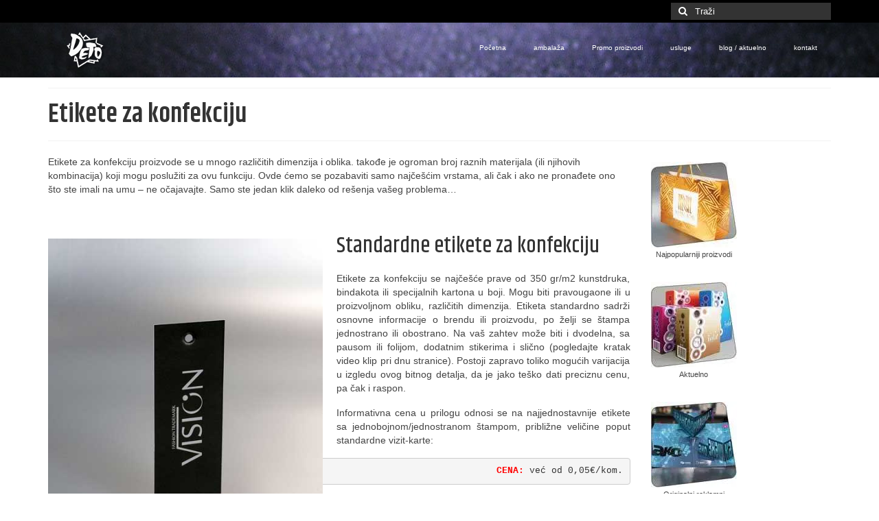

--- FILE ---
content_type: text/html
request_url: https://deto.rs/ambalaza-pakovanje/etikete-i-nalepnice/etikete-za-konfekciju/
body_size: 18275
content:
<!DOCTYPE html>
<html class="no-js" lang="sr-RS" itemscope="itemscope" itemtype="https://schema.org/WebPage">
<head>
<meta charset="UTF-8">
<meta name="viewport" content="width=device-width, initial-scale=1.0">
<meta http-equiv="X-UA-Compatible" content="IE=edge">
<meta name='robots' content='index, follow, max-image-preview:large, max-snippet:-1, max-video-preview:-1'/>
<style>img:is([sizes="auto" i], [sizes^="auto," i]){contain-intrinsic-size:3000px 1500px}</style>
<title>Etikete za konfekciju &#8226; više vrsta i dimenzija &#8226; Deto d.o.o.</title>
<meta name="description" content="Etikete za konfekciju, standardne, kaširane, sa nosačem, pravougaone ili u proizvoljnom obliku. Ofset štampa, zlatotisak, uv-lak, digitala..."/>
<link rel="canonical" href="https://deto.rs/ambalaza-pakovanje/etikete-i-nalepnice/etikete-za-konfekciju/"/>
<meta property="og:locale" content="sr_RS"/>
<meta property="og:type" content="article"/>
<meta property="og:title" content="Etikete za konfekciju &#8226; više vrsta i dimenzija &#8226; Deto d.o.o."/>
<meta property="og:description" content="Etikete za konfekciju, standardne, kaširane, sa nosačem, pravougaone ili u proizvoljnom obliku. Ofset štampa, zlatotisak, uv-lak, digitala..."/>
<meta property="og:url" content="https://deto.rs/ambalaza-pakovanje/etikete-i-nalepnice/etikete-za-konfekciju/"/>
<meta property="og:site_name" content="Deto d.o.o."/>
<meta property="article:publisher" content="https://www.facebook.com/www.deto.rs"/>
<meta property="article:modified_time" content="2025-10-10T08:25:56+00:00"/>
<meta property="og:image" content="https://deto.rs/wp-content/uploads/2022/04/etikete-za-konfekciju-h.jpg"/>
<meta property="og:image:width" content="940"/>
<meta property="og:image:height" content="789"/>
<meta property="og:image:type" content="image/jpeg"/>
<meta name="twitter:label1" content="Procenjeno vreme čitanja"/>
<meta name="twitter:data1" content="9 minuta"/>
<script type="application/ld+json" class="yoast-schema-graph">{"@context":"https://schema.org","@graph":[{"@type":"WebPage","@id":"https://deto.rs/ambalaza-pakovanje/etikete-i-nalepnice/etikete-za-konfekciju/","url":"https://deto.rs/ambalaza-pakovanje/etikete-i-nalepnice/etikete-za-konfekciju/","name":"Etikete za konfekciju &#8226; više vrsta i dimenzija &#8226; Deto d.o.o.","isPartOf":{"@id":"https://deto.rs/#website"},"primaryImageOfPage":{"@id":"https://deto.rs/ambalaza-pakovanje/etikete-i-nalepnice/etikete-za-konfekciju/#primaryimage"},"image":{"@id":"https://deto.rs/ambalaza-pakovanje/etikete-i-nalepnice/etikete-za-konfekciju/#primaryimage"},"thumbnailUrl":"https://deto.rs/wp-content/uploads/2022/04/etikete-za-konfekciju-h.jpg","datePublished":"2016-02-02T18:17:17+00:00","dateModified":"2025-10-10T08:25:56+00:00","description":"Etikete za konfekciju, standardne, kaširane, sa nosačem, pravougaone ili u proizvoljnom obliku. Ofset štampa, zlatotisak, uv-lak, digitala...","breadcrumb":{"@id":"https://deto.rs/ambalaza-pakovanje/etikete-i-nalepnice/etikete-za-konfekciju/#breadcrumb"},"inLanguage":"sr-RS","potentialAction":[{"@type":"ReadAction","target":["https://deto.rs/ambalaza-pakovanje/etikete-i-nalepnice/etikete-za-konfekciju/"]}]},{"@type":"ImageObject","inLanguage":"sr-RS","@id":"https://deto.rs/ambalaza-pakovanje/etikete-i-nalepnice/etikete-za-konfekciju/#primaryimage","url":"https://deto.rs/wp-content/uploads/2022/04/etikete-za-konfekciju-h.jpg","contentUrl":"https://deto.rs/wp-content/uploads/2022/04/etikete-za-konfekciju-h.jpg","width":940,"height":789,"caption":"etikete za konfekciju"},{"@type":"BreadcrumbList","@id":"https://deto.rs/ambalaza-pakovanje/etikete-i-nalepnice/etikete-za-konfekciju/#breadcrumb","itemListElement":[{"@type":"ListItem","position":1,"name":"Home","item":"https://deto.rs/"},{"@type":"ListItem","position":2,"name":"ambalaža","item":"https://deto.rs/ambalaza-pakovanje/"},{"@type":"ListItem","position":3,"name":"Etikete, omoti i nalepnice","item":"https://deto.rs/ambalaza-pakovanje/etikete-i-nalepnice/"},{"@type":"ListItem","position":4,"name":"Etikete za konfekciju"}]},{"@type":"WebSite","@id":"https://deto.rs/#website","url":"https://deto.rs/","name":"/ Deto d.o.o.","description":"dizajn / štampa / ambalaža / promo proizvodi","publisher":{"@id":"https://deto.rs/#organization"},"potentialAction":[{"@type":"SearchAction","target":{"@type":"EntryPoint","urlTemplate":"https://deto.rs/?s={search_term_string}"},"query-input":{"@type":"PropertyValueSpecification","valueRequired":true,"valueName":"search_term_string"}}],"inLanguage":"sr-RS"},{"@type":"Organization","@id":"https://deto.rs/#organization","name":"Deto d.o.o.","url":"https://deto.rs/","logo":{"@type":"ImageObject","inLanguage":"sr-RS","@id":"https://deto.rs/#/schema/logo/image/","url":"https://deto.rs/wp-content/uploads/2017/02/deto-logo.jpg","contentUrl":"https://deto.rs/wp-content/uploads/2017/02/deto-logo.jpg","width":200,"height":200,"caption":"Deto d.o.o."},"image":{"@id":"https://deto.rs/#/schema/logo/image/"},"sameAs":["https://www.facebook.com/www.deto.rs","https://x.com/deto_rs","https://www.instagram.com/deto.zin/","http://www.linkedin.com/profile/view?id=88182681&amp;amp;amp;trk=nav_responsive_tab_profile_pic","http://www.pinterest.com/detozin/","https://www.youtube.com/user/detozin/videos"]}]}</script>
<link rel='dns-prefetch' href='//fonts.googleapis.com'/>
<link rel="alternate" type="application/rss+xml" title="Deto d.o.o. &raquo; dovod" href="https://deto.rs/feed/"/>
<link rel="alternate" type="application/rss+xml" title="Deto d.o.o. &raquo; dovod komentara" href="https://deto.rs/comments/feed/"/>
<link rel="stylesheet" type="text/css" href="//deto.rs/wp-content/cache/wpfc-minified/12vmyfeh/4ifx8.css" media="all"/>
<style id='classic-theme-styles-inline-css'>.wp-block-button__link{color:#fff;background-color:#32373c;border-radius:9999px;box-shadow:none;text-decoration:none;padding:calc(.667em + 2px) calc(1.333em + 2px);font-size:1.125em}.wp-block-file__button{background:#32373c;color:#fff;text-decoration:none}</style>
<style id='global-styles-inline-css'>:root{--wp--preset--aspect-ratio--square:1;--wp--preset--aspect-ratio--4-3:4/3;--wp--preset--aspect-ratio--3-4:3/4;--wp--preset--aspect-ratio--3-2:3/2;--wp--preset--aspect-ratio--2-3:2/3;--wp--preset--aspect-ratio--16-9:16/9;--wp--preset--aspect-ratio--9-16:9/16;--wp--preset--color--black:#000;--wp--preset--color--cyan-bluish-gray:#abb8c3;--wp--preset--color--white:#fff;--wp--preset--color--pale-pink:#f78da7;--wp--preset--color--vivid-red:#cf2e2e;--wp--preset--color--luminous-vivid-orange:#ff6900;--wp--preset--color--luminous-vivid-amber:#fcb900;--wp--preset--color--light-green-cyan:#7bdcb5;--wp--preset--color--vivid-green-cyan:#00d084;--wp--preset--color--pale-cyan-blue:#8ed1fc;--wp--preset--color--vivid-cyan-blue:#0693e3;--wp--preset--color--vivid-purple:#9b51e0;--wp--preset--color--virtue-primary:#00939e;--wp--preset--color--virtue-primary-light:#095477;--wp--preset--color--very-light-gray:#eee;--wp--preset--color--very-dark-gray:#444;--wp--preset--gradient--vivid-cyan-blue-to-vivid-purple:linear-gradient(135deg,rgba(6,147,227,1) 0%,rgb(155,81,224) 100%);--wp--preset--gradient--light-green-cyan-to-vivid-green-cyan:linear-gradient(135deg,rgb(122,220,180) 0%,rgb(0,208,130) 100%);--wp--preset--gradient--luminous-vivid-amber-to-luminous-vivid-orange:linear-gradient(135deg,rgba(252,185,0,1) 0%,rgba(255,105,0,1) 100%);--wp--preset--gradient--luminous-vivid-orange-to-vivid-red:linear-gradient(135deg,rgba(255,105,0,1) 0%,rgb(207,46,46) 100%);--wp--preset--gradient--very-light-gray-to-cyan-bluish-gray:linear-gradient(135deg,rgb(238,238,238) 0%,rgb(169,184,195) 100%);--wp--preset--gradient--cool-to-warm-spectrum:linear-gradient(135deg,rgb(74,234,220) 0%,rgb(151,120,209) 20%,rgb(207,42,186) 40%,rgb(238,44,130) 60%,rgb(251,105,98) 80%,rgb(254,248,76) 100%);--wp--preset--gradient--blush-light-purple:linear-gradient(135deg,rgb(255,206,236) 0%,rgb(152,150,240) 100%);--wp--preset--gradient--blush-bordeaux:linear-gradient(135deg,rgb(254,205,165) 0%,rgb(254,45,45) 50%,rgb(107,0,62) 100%);--wp--preset--gradient--luminous-dusk:linear-gradient(135deg,rgb(255,203,112) 0%,rgb(199,81,192) 50%,rgb(65,88,208) 100%);--wp--preset--gradient--pale-ocean:linear-gradient(135deg,rgb(255,245,203) 0%,rgb(182,227,212) 50%,rgb(51,167,181) 100%);--wp--preset--gradient--electric-grass:linear-gradient(135deg,rgb(202,248,128) 0%,rgb(113,206,126) 100%);--wp--preset--gradient--midnight:linear-gradient(135deg,rgb(2,3,129) 0%,rgb(40,116,252) 100%);--wp--preset--font-size--small:13px;--wp--preset--font-size--medium:20px;--wp--preset--font-size--large:36px;--wp--preset--font-size--x-large:42px;--wp--preset--spacing--20:0.44rem;--wp--preset--spacing--30:0.67rem;--wp--preset--spacing--40:1rem;--wp--preset--spacing--50:1.5rem;--wp--preset--spacing--60:2.25rem;--wp--preset--spacing--70:3.38rem;--wp--preset--spacing--80:5.06rem;--wp--preset--shadow--natural:6px 6px 9px rgba(0, 0, 0, 0.2);--wp--preset--shadow--deep:12px 12px 50px rgba(0, 0, 0, 0.4);--wp--preset--shadow--sharp:6px 6px 0px rgba(0, 0, 0, 0.2);--wp--preset--shadow--outlined:6px 6px 0px -3px rgba(255, 255, 255, 1), 6px 6px rgba(0, 0, 0, 1);--wp--preset--shadow--crisp:6px 6px 0px rgba(0, 0, 0, 1);}:where(.is-layout-flex){gap:0.5em;}:where(.is-layout-grid){gap:0.5em;}body .is-layout-flex{display:flex;}.is-layout-flex{flex-wrap:wrap;align-items:center;}.is-layout-flex > :is(*, div){margin:0;}body .is-layout-grid{display:grid;}.is-layout-grid > :is(*, div){margin:0;}:where(.wp-block-columns.is-layout-flex){gap:2em;}:where(.wp-block-columns.is-layout-grid){gap:2em;}:where(.wp-block-post-template.is-layout-flex){gap:1.25em;}:where(.wp-block-post-template.is-layout-grid){gap:1.25em;}.has-black-color{color:var(--wp--preset--color--black) !important;}.has-cyan-bluish-gray-color{color:var(--wp--preset--color--cyan-bluish-gray) !important;}.has-white-color{color:var(--wp--preset--color--white) !important;}.has-pale-pink-color{color:var(--wp--preset--color--pale-pink) !important;}.has-vivid-red-color{color:var(--wp--preset--color--vivid-red) !important;}.has-luminous-vivid-orange-color{color:var(--wp--preset--color--luminous-vivid-orange) !important;}.has-luminous-vivid-amber-color{color:var(--wp--preset--color--luminous-vivid-amber) !important;}.has-light-green-cyan-color{color:var(--wp--preset--color--light-green-cyan) !important;}.has-vivid-green-cyan-color{color:var(--wp--preset--color--vivid-green-cyan) !important;}.has-pale-cyan-blue-color{color:var(--wp--preset--color--pale-cyan-blue) !important;}.has-vivid-cyan-blue-color{color:var(--wp--preset--color--vivid-cyan-blue) !important;}.has-vivid-purple-color{color:var(--wp--preset--color--vivid-purple) !important;}.has-black-background-color{background-color:var(--wp--preset--color--black) !important;}.has-cyan-bluish-gray-background-color{background-color:var(--wp--preset--color--cyan-bluish-gray) !important;}.has-white-background-color{background-color:var(--wp--preset--color--white) !important;}.has-pale-pink-background-color{background-color:var(--wp--preset--color--pale-pink) !important;}.has-vivid-red-background-color{background-color:var(--wp--preset--color--vivid-red) !important;}.has-luminous-vivid-orange-background-color{background-color:var(--wp--preset--color--luminous-vivid-orange) !important;}.has-luminous-vivid-amber-background-color{background-color:var(--wp--preset--color--luminous-vivid-amber) !important;}.has-light-green-cyan-background-color{background-color:var(--wp--preset--color--light-green-cyan) !important;}.has-vivid-green-cyan-background-color{background-color:var(--wp--preset--color--vivid-green-cyan) !important;}.has-pale-cyan-blue-background-color{background-color:var(--wp--preset--color--pale-cyan-blue) !important;}.has-vivid-cyan-blue-background-color{background-color:var(--wp--preset--color--vivid-cyan-blue) !important;}.has-vivid-purple-background-color{background-color:var(--wp--preset--color--vivid-purple) !important;}.has-black-border-color{border-color:var(--wp--preset--color--black) !important;}.has-cyan-bluish-gray-border-color{border-color:var(--wp--preset--color--cyan-bluish-gray) !important;}.has-white-border-color{border-color:var(--wp--preset--color--white) !important;}.has-pale-pink-border-color{border-color:var(--wp--preset--color--pale-pink) !important;}.has-vivid-red-border-color{border-color:var(--wp--preset--color--vivid-red) !important;}.has-luminous-vivid-orange-border-color{border-color:var(--wp--preset--color--luminous-vivid-orange) !important;}.has-luminous-vivid-amber-border-color{border-color:var(--wp--preset--color--luminous-vivid-amber) !important;}.has-light-green-cyan-border-color{border-color:var(--wp--preset--color--light-green-cyan) !important;}.has-vivid-green-cyan-border-color{border-color:var(--wp--preset--color--vivid-green-cyan) !important;}.has-pale-cyan-blue-border-color{border-color:var(--wp--preset--color--pale-cyan-blue) !important;}.has-vivid-cyan-blue-border-color{border-color:var(--wp--preset--color--vivid-cyan-blue) !important;}.has-vivid-purple-border-color{border-color:var(--wp--preset--color--vivid-purple) !important;}.has-vivid-cyan-blue-to-vivid-purple-gradient-background{background:var(--wp--preset--gradient--vivid-cyan-blue-to-vivid-purple) !important;}.has-light-green-cyan-to-vivid-green-cyan-gradient-background{background:var(--wp--preset--gradient--light-green-cyan-to-vivid-green-cyan) !important;}.has-luminous-vivid-amber-to-luminous-vivid-orange-gradient-background{background:var(--wp--preset--gradient--luminous-vivid-amber-to-luminous-vivid-orange) !important;}.has-luminous-vivid-orange-to-vivid-red-gradient-background{background:var(--wp--preset--gradient--luminous-vivid-orange-to-vivid-red) !important;}.has-very-light-gray-to-cyan-bluish-gray-gradient-background{background:var(--wp--preset--gradient--very-light-gray-to-cyan-bluish-gray) !important;}.has-cool-to-warm-spectrum-gradient-background{background:var(--wp--preset--gradient--cool-to-warm-spectrum) !important;}.has-blush-light-purple-gradient-background{background:var(--wp--preset--gradient--blush-light-purple) !important;}.has-blush-bordeaux-gradient-background{background:var(--wp--preset--gradient--blush-bordeaux) !important;}.has-luminous-dusk-gradient-background{background:var(--wp--preset--gradient--luminous-dusk) !important;}.has-pale-ocean-gradient-background{background:var(--wp--preset--gradient--pale-ocean) !important;}.has-electric-grass-gradient-background{background:var(--wp--preset--gradient--electric-grass) !important;}.has-midnight-gradient-background{background:var(--wp--preset--gradient--midnight) !important;}.has-small-font-size{font-size:var(--wp--preset--font-size--small) !important;}.has-medium-font-size{font-size:var(--wp--preset--font-size--medium) !important;}.has-large-font-size{font-size:var(--wp--preset--font-size--large) !important;}.has-x-large-font-size{font-size:var(--wp--preset--font-size--x-large) !important;}:where(.wp-block-post-template.is-layout-flex){gap:1.25em;}:where(.wp-block-post-template.is-layout-grid){gap:1.25em;}:where(.wp-block-columns.is-layout-flex){gap:2em;}:where(.wp-block-columns.is-layout-grid){gap:2em;}:root :where(.wp-block-pullquote){font-size:1.5em;line-height:1.6;}</style>
<style>.wpcf7 .screen-reader-response{position:absolute;overflow:hidden;clip:rect(1px, 1px, 1px, 1px);clip-path:inset(50%);height:1px;width:1px;margin:-1px;padding:0;border:0;word-wrap:normal !important;}
.wpcf7 .hidden-fields-container{display:none;}
.wpcf7 form .wpcf7-response-output{margin:2em 0.5em 1em;padding:0.2em 1em;border:2px solid #00a0d2;}
.wpcf7 form.init .wpcf7-response-output, .wpcf7 form.resetting .wpcf7-response-output, .wpcf7 form.submitting .wpcf7-response-output{display:none;}
.wpcf7 form.sent .wpcf7-response-output{border-color:#46b450;}
.wpcf7 form.failed .wpcf7-response-output, .wpcf7 form.aborted .wpcf7-response-output{border-color:#dc3232;}
.wpcf7 form.spam .wpcf7-response-output{border-color:#f56e28;}
.wpcf7 form.invalid .wpcf7-response-output, .wpcf7 form.unaccepted .wpcf7-response-output, .wpcf7 form.payment-required .wpcf7-response-output{border-color:#ffb900;}
.wpcf7-form-control-wrap{position:relative;}
.wpcf7-not-valid-tip{color:#dc3232;font-size:1em;font-weight:normal;display:block;}
.use-floating-validation-tip .wpcf7-not-valid-tip{position:relative;top:-2ex;left:1em;z-index:100;border:1px solid #dc3232;background:#fff;padding:.2em .8em;width:24em;}
.wpcf7-list-item{display:inline-block;margin:0 0 0 1em;}
.wpcf7-list-item-label::before, .wpcf7-list-item-label::after{content:" ";}
.wpcf7-spinner{visibility:hidden;display:inline-block;background-color:#23282d;opacity:0.75;width:24px;height:24px;border:none;border-radius:100%;padding:0;margin:0 24px;position:relative;}
form.submitting .wpcf7-spinner{visibility:visible;}
.wpcf7-spinner::before{content:'';position:absolute;background-color:#fbfbfc;top:4px;left:4px;width:6px;height:6px;border:none;border-radius:100%;transform-origin:8px 8px;animation-name:spin;animation-duration:1000ms;animation-timing-function:linear;animation-iteration-count:infinite;}
@media (prefers-reduced-motion: reduce) {
.wpcf7-spinner::before{animation-name:blink;animation-duration:2000ms;}
}
@keyframes spin {
from{transform:rotate(0deg);}
to{transform:rotate(360deg);}
}
@keyframes blink {
from{opacity:0;}
50%{opacity:1;}
to{opacity:0;}
}
.wpcf7 [inert]{opacity:0.5;}
.wpcf7 input[type="file"]{cursor:pointer;}
.wpcf7 input[type="file"]:disabled{cursor:default;}
.wpcf7 .wpcf7-submit:disabled{cursor:not-allowed;}
.wpcf7 input[type="url"],
.wpcf7 input[type="email"],
.wpcf7 input[type="tel"]{direction:ltr;}
.wpcf7-reflection > output{display:list-item;list-style:none;}
.wpcf7-reflection > output[hidden]{display:none;}</style>
<style id='kadence-blocks-global-variables-inline-css'>:root{--global-kb-font-size-sm:clamp(0.8rem, 0.73rem + 0.217vw, 0.9rem);--global-kb-font-size-md:clamp(1.1rem, 0.995rem + 0.326vw, 1.25rem);--global-kb-font-size-lg:clamp(1.75rem, 1.576rem + 0.543vw, 2rem);--global-kb-font-size-xl:clamp(2.25rem, 1.728rem + 1.63vw, 3rem);--global-kb-font-size-xxl:clamp(2.5rem, 1.456rem + 3.26vw, 4rem);--global-kb-font-size-xxxl:clamp(2.75rem, 0.489rem + 7.065vw, 6rem);}:root{--global-palette1:#3182CE;--global-palette2:#2B6CB0;--global-palette3:#1A202C;--global-palette4:#2D3748;--global-palette5:#4A5568;--global-palette6:#718096;--global-palette7:#EDF2F7;--global-palette8:#F7FAFC;--global-palette9:#ffffff;}</style>
<link rel="stylesheet" type="text/css" href="//deto.rs/wp-content/cache/wpfc-minified/mcnyi6ry/4ifx7.css" media="all"/>
<link rel="https://api.w.org/" href="https://deto.rs/wp-json/"/><link rel="alternate" title="JSON" type="application/json" href="https://deto.rs/wp-json/wp/v2/pages/405"/><link rel="EditURI" type="application/rsd+xml" title="RSD" href="https://deto.rs/xmlrpc.php?rsd"/>
<link rel='shortlink' href='https://deto.rs/?p=405'/>
<link rel="alternate" title="oEmbed (JSON)" type="application/json+oembed" href="https://deto.rs/wp-json/oembed/1.0/embed?url=https%3A%2F%2Fdeto.rs%2Fambalaza-pakovanje%2Fetikete-i-nalepnice%2Fetikete-za-konfekciju%2F"/>
<link rel="alternate" title="oEmbed (XML)" type="text/xml+oembed" href="https://deto.rs/wp-json/oembed/1.0/embed?url=https%3A%2F%2Fdeto.rs%2Fambalaza-pakovanje%2Fetikete-i-nalepnice%2Fetikete-za-konfekciju%2F&#038;format=xml"/>
<style>#logo{padding-top:10px;}#logo{padding-bottom:10px;}#logo{margin-left:10px;}#logo{margin-right:10px;}#nav-main{margin-top:20px;}#nav-main{margin-bottom:10px;}.headerfont, .tp-caption{font-family:Khand;}.topbarmenu ul li{font-family:Verdana, Geneva, sans-serif;}.home-message:hover{background-color:#00939e;background-color:rgba(0, 147, 158, 0.6);}
nav.woocommerce-pagination ul li a:hover, .wp-pagenavi a:hover, .panel-heading .accordion-toggle, .variations .kad_radio_variations label:hover, .variations .kad_radio_variations label.selectedValue{border-color:#00939e;}
a, #nav-main ul.sf-menu ul li a:hover, .product_price ins .amount, .price ins .amount, .color_primary, .primary-color, #logo a.brand, #nav-main ul.sf-menu a:hover,
.woocommerce-message:before, .woocommerce-info:before, #nav-second ul.sf-menu a:hover, .footerclass a:hover, .posttags a:hover, .subhead a:hover, .nav-trigger-case:hover .kad-menu-name, 
.nav-trigger-case:hover .kad-navbtn, #kadbreadcrumbs a:hover, #wp-calendar a, .star-rating, .has-virtue-primary-color{color:#00939e;}
.widget_price_filter .ui-slider .ui-slider-handle, .product_item .kad_add_to_cart:hover, .product_item:hover a.button:hover, .product_item:hover .kad_add_to_cart:hover, .kad-btn-primary, html .woocommerce-page .widget_layered_nav ul.yith-wcan-label li a:hover, html .woocommerce-page .widget_layered_nav ul.yith-wcan-label li.chosen a,
.product-category.grid_item a:hover h5, .woocommerce-message .button, .widget_layered_nav_filters ul li a, .widget_layered_nav ul li.chosen a, .wpcf7 input.wpcf7-submit, .yith-wcan .yith-wcan-reset-navigation,
#containerfooter .menu li a:hover, .bg_primary, .portfolionav a:hover, .home-iconmenu a:hover, p.demo_store, .topclass, #commentform .form-submit #submit, .kad-hover-bg-primary:hover, .widget_shopping_cart_content .checkout,
.login .form-row .button, .variations .kad_radio_variations label.selectedValue, #payment #place_order, .wpcf7 input.wpcf7-back, .shop_table .actions input[type=submit].checkout-button, .cart_totals .checkout-button, input[type="submit"].button, .order-actions .button, .has-virtue-primary-background-color{background:#00939e;}a:hover, .has-virtue-primary-light-color{color:#095477;}
.kad-btn-primary:hover, .login .form-row .button:hover, #payment #place_order:hover, .yith-wcan .yith-wcan-reset-navigation:hover, .widget_shopping_cart_content .checkout:hover,
.woocommerce-message .button:hover, #commentform .form-submit #submit:hover, .wpcf7 input.wpcf7-submit:hover, .widget_layered_nav_filters ul li a:hover, .cart_totals .checkout-button:hover,
.widget_layered_nav ul li.chosen a:hover, .shop_table .actions input[type=submit].checkout-button:hover, .wpcf7 input.wpcf7-back:hover, .order-actions .button:hover, input[type="submit"].button:hover, .product_item:hover .kad_add_to_cart, .product_item:hover a.button, .has-virtue-primary-light-background-color{background:#095477;}#containerfooter h3, #containerfooter, .footercredits p, .footerclass a, .footernav ul li a{color:#070707;}.contentclass, .nav-tabs>.active>a, .nav-tabs>.active>a:hover, .nav-tabs>.active>a:focus{background:#ffffff;}.topclass{background:#000000;}.headerclass{background:#000000 url(https://deto.rs/wp-content/uploads/2016/04/heder-bck.jpg);}.mobileclass{background:#000000;}.footerclass{background:#dbdbdb;}.kad-hidepostauthortop, .postauthortop{display:none;}.product_item .product_details h5{text-transform:none;}.product_item .product_details h5{min-height:40px;}[class*="wp-image"]{-webkit-box-shadow:none;-moz-box-shadow:none;box-shadow:none;border:none;}[class*="wp-image"]:hover{-webkit-box-shadow:none;-moz-box-shadow:none;box-shadow:none;border:none;}.light-dropshaddow{-webkit-box-shadow:none;-moz-box-shadow:none;box-shadow:none;}@media(max-width:767px){.kad-desktop-slider {display:none;}}.entry-content p{margin-bottom:16px;}</style><style>.broken_link, a.broken_link{text-decoration:line-through;}</style><style title="dynamic-css" class="options-output">header #logo a.brand,.logofont{font-family:Khand;line-height:40px;font-weight:500;font-style:normal;font-size:32px;}.kad_tagline{font-family:Khand;line-height:16px;font-weight:500;font-style:normal;color:#aaaaaa;font-size:16px;}.product_item .product_details h5{font-family:Lato;line-height:20px;font-weight:700;font-style:normal;font-size:16px;}h1{font-family:Khand;line-height:40px;font-weight:600;font-style:normal;font-size:38px;}h2{font-family:Khand;line-height:40px;font-weight:500;font-style:normal;font-size:32px;}h3{font-family:Khand;line-height:40px;font-weight:500;font-style:normal;font-size:28px;}h4{font-family:Khand;line-height:40px;font-weight:500;font-style:normal;font-size:24px;}h5{font-family:Khand;line-height:26px;font-weight:500;font-style:normal;color:#4f4f4f;font-size:22px;}body{font-family:Verdana, Geneva, sans-serif;line-height:20px;font-weight:400;font-style:normal;font-size:14px;}#nav-main ul.sf-menu a{font-family:Verdana, Geneva, sans-serif;line-height:14px;font-weight:400;font-style:normal;color:#ffffff;font-size:10px;}#nav-second ul.sf-menu a{font-family:Verdana, Geneva, sans-serif;line-height:14px;font-weight:400;font-style:normal;font-size:10px;}.kad-nav-inner .kad-mnav, .kad-mobile-nav .kad-nav-inner li a,.nav-trigger-case{font-family:Verdana, Geneva, sans-serif;line-height:20px;font-weight:400;font-style:normal;color:#ffffff;font-size:16px;}</style>
<script data-wpfc-render="false">var Wpfcll={s:[],osl:0,scroll:false,i:function(){Wpfcll.ss();window.addEventListener('load',function(){let observer=new MutationObserver(mutationRecords=>{Wpfcll.osl=Wpfcll.s.length;Wpfcll.ss();if(Wpfcll.s.length > Wpfcll.osl){Wpfcll.ls(false);}});observer.observe(document.getElementsByTagName("html")[0],{childList:true,attributes:true,subtree:true,attributeFilter:["src"],attributeOldValue:false,characterDataOldValue:false});Wpfcll.ls(true);});window.addEventListener('scroll',function(){Wpfcll.scroll=true;Wpfcll.ls(false);});window.addEventListener('resize',function(){Wpfcll.scroll=true;Wpfcll.ls(false);});window.addEventListener('click',function(){Wpfcll.scroll=true;Wpfcll.ls(false);});},c:function(e,pageload){var w=document.documentElement.clientHeight || body.clientHeight;var n=0;if(pageload){n=0;}else{n=(w > 800) ? 800:200;n=Wpfcll.scroll ? 800:n;}var er=e.getBoundingClientRect();var t=0;var p=e.parentNode ? e.parentNode:false;if(typeof p.getBoundingClientRect=="undefined"){var pr=false;}else{var pr=p.getBoundingClientRect();}if(er.x==0 && er.y==0){for(var i=0;i < 10;i++){if(p){if(pr.x==0 && pr.y==0){if(p.parentNode){p=p.parentNode;}if(typeof p.getBoundingClientRect=="undefined"){pr=false;}else{pr=p.getBoundingClientRect();}}else{t=pr.top;break;}}};}else{t=er.top;}if(w - t+n > 0){return true;}return false;},r:function(e,pageload){var s=this;var oc,ot;try{oc=e.getAttribute("data-wpfc-original-src");ot=e.getAttribute("data-wpfc-original-srcset");originalsizes=e.getAttribute("data-wpfc-original-sizes");if(s.c(e,pageload)){if(oc || ot){if(e.tagName=="DIV" || e.tagName=="A" || e.tagName=="SPAN"){e.style.backgroundImage="url("+oc+")";e.removeAttribute("data-wpfc-original-src");e.removeAttribute("data-wpfc-original-srcset");e.removeAttribute("onload");}else{if(oc){e.setAttribute('src',oc);}if(ot){e.setAttribute('srcset',ot);}if(originalsizes){e.setAttribute('sizes',originalsizes);}if(e.getAttribute("alt") && e.getAttribute("alt")=="blank"){e.removeAttribute("alt");}e.removeAttribute("data-wpfc-original-src");e.removeAttribute("data-wpfc-original-srcset");e.removeAttribute("data-wpfc-original-sizes");e.removeAttribute("onload");if(e.tagName=="IFRAME"){var y="https://www.youtube.com/embed/";if(navigator.userAgent.match(/\sEdge?\/\d/i)){e.setAttribute('src',e.getAttribute("src").replace(/.+\/templates\/youtube\.html\#/,y));}e.onload=function(){if(typeof window.jQuery !="undefined"){if(jQuery.fn.fitVids){jQuery(e).parent().fitVids({customSelector:"iframe[src]"});}}var s=e.getAttribute("src").match(/templates\/youtube\.html\#(.+)/);if(s){try{var i=e.contentDocument || e.contentWindow;if(i.location.href=="about:blank"){e.setAttribute('src',y+s[1]);}}catch(err){e.setAttribute('src',y+s[1]);}}}}}}else{if(e.tagName=="NOSCRIPT"){if(typeof window.jQuery !="undefined"){if(jQuery(e).attr("data-type")=="wpfc"){e.removeAttribute("data-type");jQuery(e).after(jQuery(e).text());}}}}}}catch(error){console.log(error);console.log("==>",e);}},ss:function(){var i=Array.prototype.slice.call(document.getElementsByTagName("img"));var f=Array.prototype.slice.call(document.getElementsByTagName("iframe"));var d=Array.prototype.slice.call(document.getElementsByTagName("div"));var a=Array.prototype.slice.call(document.getElementsByTagName("a"));var s=Array.prototype.slice.call(document.getElementsByTagName("span"));var n=Array.prototype.slice.call(document.getElementsByTagName("noscript"));this.s=i.concat(f).concat(d).concat(a).concat(s).concat(n);},ls:function(pageload){var s=this;[].forEach.call(s.s,function(e,index){s.r(e,pageload);});}};document.addEventListener('DOMContentLoaded',function(){wpfci();});function wpfci(){Wpfcll.i();}</script>
</head>
<body class="wp-singular page-template-default page page-id-405 page-child parent-pageid-403 wp-embed-responsive wp-theme-virtue wide etikete-za-konfekciju">
<div id="kt-skip-link"><a href="#content">Skip to Main Content</a></div><div id="wrapper" class="container">
<header class="banner headerclass" itemscope itemtype="https://schema.org/WPHeader">
<div id="topbar" class="topclass">
<div class="container">
<div class="row">
<div class="col-md-6 col-sm-6 kad-topbar-left">
<div class="topbarmenu clearfix"></div></div><div class="col-md-6 col-sm-6 kad-topbar-right">
<div id="topbar-search" class="topbar-widget"> <form role="search" method="get" class="form-search" action="https://deto.rs/"> <label> <span class="screen-reader-text">Search for:</span> <input type="text" value="" name="s" class="search-query" placeholder="Traži"> </label> <button type="submit" class="search-icon"><i class="icon-search"></i></button> </form></div></div></div></div></div><div class="container">
<div class="row">
<div class="col-md-4 clearfix kad-header-left">
<div id="logo" class="logocase">
<a class="brand logofont" href="https://deto.rs/">
<div id="thelogo"> <img src="https://deto.rs/wp-content/uploads/2016/04/logo-deto-rs.png" alt="logo-deto-rs / dizajn štampa ambalaža promo proizvodi" width="86" height="60" class="kad-standard-logo"/></div></a></div></div><div class="col-md-8 kad-header-right"> <nav id="nav-main" class="clearfix" itemscope itemtype="https://schema.org/SiteNavigationElement"> <ul id="menu-skraceni-menu" class="sf-menu"><li class="menu-item-3997"><a href="https://deto.rs/"><span>Početna</span></a></li> <li class="current-page-ancestor current-menu-ancestor current_page_ancestor sf-dropdown menu-item-3999"><a href="https://deto.rs/ambalaza-pakovanje/"><span>ambalaža</span></a> <ul class="sub-menu sf-dropdown-menu dropdown"> <li class="sf-dropdown-submenu menu-item-4027"><a href="https://deto.rs/ambalaza-pakovanje/luksuzne-kese/"><span>luksuzne kese</span></a> <ul class="sub-menu sf-dropdown-menu dropdown"> <li class="menu-item-5617"><a href="https://deto.rs/ambalaza-pakovanje/luksuzne-kese/kesa-250x380x80-mb/"><span>Kese 250 x 380 x 80 (MB)</span></a></li> <li class="menu-item-5619"><a href="https://deto.rs/ambalaza-pakovanje/luksuzne-kese/kese-380x250x80-mbx/"><span>kese 370x245x90 (MBX)</span></a></li> <li class="menu-item-5613"><a href="https://deto.rs/ambalaza-pakovanje/luksuzne-kese/kesa-230x220x100-xb/"><span>kesa 230 x 220 x 100 (XB)</span></a></li> <li class="menu-item-5620"><a href="https://deto.rs/ambalaza-pakovanje/luksuzne-kese/kese-170x260x60-sb/"><span>kese 170 x 260 x 60 (SB)</span></a></li> <li class="menu-item-5618"><a href="https://deto.rs/ambalaza-pakovanje/luksuzne-kese/kese-260x170x60-sbx/"><span>kese 260 x 170 x 60 (SBX)</span></a></li> <li class="menu-item-5611"><a href="https://deto.rs/ambalaza-pakovanje/luksuzne-kese/kesa-140x210x60-pb/"><span>kesa 140 x 210 x 60 (PB)</span></a></li> <li class="menu-item-5612"><a href="https://deto.rs/ambalaza-pakovanje/luksuzne-kese/kesa-200x140x60-pbx/"><span>kesa 200 x 140 x 60 (PBX)</span></a></li> <li class="menu-item-5615"><a href="https://deto.rs/ambalaza-pakovanje/luksuzne-kese/kesa-420x380x120-xl/"><span>kesa 420 x 380 x 120 (XL)</span></a></li> <li class="menu-item-5614"><a href="https://deto.rs/ambalaza-pakovanje/luksuzne-kese/velika-uspravna-kesa-xls/"><span>kesa 300 x 400 x 140 (XLS)</span></a></li> <li class="menu-item-5616"><a href="https://deto.rs/ambalaza-pakovanje/luksuzne-kese/kesa-520x380x120-xxl/"><span>kesa 520 x 380 x 120 (XXL)</span></a></li> <li class="menu-item-5621"><a href="https://deto.rs/ambalaza-pakovanje/luksuzne-kese/kese-za-pice/"><span>kese za piće</span></a></li> </ul> </li> <li class="menu-item-10399"><a href="https://deto.rs/luksuzne-kutije/"><span>Luksuzne kutije</span></a></li> <li class="menu-item-4000"><a href="https://deto.rs/ambalaza-pakovanje/eko-kese/"><span>EKO kese</span></a></li> <li class="menu-item-4028"><a href="https://deto.rs/ambalaza-pakovanje/promotivne-kutije-za-pakovanje/"><span>promotivne kutije</span></a></li> <li class="menu-item-4035"><a href="https://deto.rs/ambalaza-pakovanje/xl-pillow-box/"><span>XL Pillow box</span></a></li> <li class="sf-dropdown-submenu menu-item-4026"><a href="https://deto.rs/ambalaza-pakovanje/kutije-za-nakit/"><span>kutije za nakit</span></a> <ul class="sub-menu sf-dropdown-menu dropdown"> <li class="menu-item-5624"><a href="https://deto.rs/ambalaza-pakovanje/kutije-za-nakit/pillow-box-s/"><span>pillow box (S1) za nakit</span></a></li> <li class="menu-item-5669"><a href="https://deto.rs/ambalaza-pakovanje/kutije-za-nakit/pillow-box-s2/"><span>pillow box (S2) za nakit</span></a></li> <li class="menu-item-17560"><a href="https://deto.rs/ambalaza-pakovanje/kutije-za-nakit/pillow-box-s3/"><span>pillow box (S3) za nakit</span></a></li> <li class="menu-item-5625"><a href="https://deto.rs/ambalaza-pakovanje/kutije-za-nakit/pillow-box-m1/"><span>pillow-box (M1) za nakit</span></a></li> <li class="menu-item-5626"><a href="https://deto.rs/ambalaza-pakovanje/kutije-za-nakit/pillow-box-m2/"><span>pillow-box (M2) za nakit</span></a></li> <li class="menu-item-5668"><a href="https://deto.rs/ambalaza-pakovanje/kutije-za-nakit/pillow-box-m3/"><span>pillow-box (M3) za nakit</span></a></li> <li class="menu-item-5667"><a href="https://deto.rs/ambalaza-pakovanje/kutije-za-nakit/pillow-box-m4/"><span>pillow-box (M4) za nakit</span></a></li> <li class="menu-item-5623"><a href="https://deto.rs/ambalaza-pakovanje/kutije-za-nakit/pillow-box-l/"><span>pillow box (L1) za nakit</span></a></li> <li class="menu-item-5670"><a href="https://deto.rs/ambalaza-pakovanje/kutije-za-nakit/pillow-box-l2/"><span>pillow-box (L2) za nakit</span></a></li> <li class="menu-item-17530"><a href="https://deto.rs/ambalaza-pakovanje/kutije-za-nakit/pillow-box-l3-kutije-za-nakit/"><span>pillow-box (L3) za nakit</span></a></li> <li class="menu-item-17561"><a href="https://deto.rs/ambalaza-pakovanje/kutije-za-nakit/pillow-box-l4/"><span>pillow-box (L4) za nakit</span></a></li> <li class="menu-item-5622"><a href="https://deto.rs/ambalaza-pakovanje/kutije-za-nakit/belgijske-kutijice/"><span>belgijske kutijice za nakit</span></a></li> <li class="menu-item-5893"><a href="https://deto.rs/ambalaza-pakovanje/kutije-za-nakit/originalne-kutije-za-nakit/"><span>originalne kutije za nakit</span></a></li> </ul> </li> <li class="menu-item-18001"><a href="https://deto.rs/luksuzne-kutije/bombonjera-kutije/"><span>Bombonjera kutije</span></a></li> <li class="sf-dropdown-submenu menu-item-4033"><a href="https://deto.rs/ambalaza-pakovanje/specijalna-ambalaza/"><span>specijalna ambalaža</span></a> <ul class="sub-menu sf-dropdown-menu dropdown"> <li class="menu-item-6886"><a href="https://deto.rs/ambalaza-pakovanje/specijalna-ambalaza/specijalne-kese/"><span>specijalne kese</span></a></li> <li class="menu-item-17680"><a href="https://deto.rs/ambalaza-pakovanje/specijalna-ambalaza/kutije-za-internet-prodaju/"><span>Kutije za internet prodaju</span></a></li> <li class="menu-item-6887"><a href="https://deto.rs/ambalaza-pakovanje/specijalna-ambalaza/sestougaone-kutije/"><span>šestougaone kutije</span></a></li> <li class="menu-item-19171"><a href="https://deto.rs/koverat-kesa-sa-klapnom/"><span>Koverat – kese</span></a></li> <li class="menu-item-9759"><a href="https://deto.rs/ambalaza-pakovanje/specijalna-ambalaza/kutije-za-postere-plakate/"><span>Kutije za postere i plakate</span></a></li> <li class="menu-item-6894"><a href="https://deto.rs/ambalaza-pakovanje/specijalna-ambalaza/papirne-case/"><span>papirne čaše</span></a></li> <li class="menu-item-6893"><a href="https://deto.rs/ambalaza-pakovanje/specijalna-ambalaza/futrole-za-diplome/"><span>futrole za diplome</span></a></li> <li class="menu-item-6891"><a href="https://deto.rs/ambalaza-pakovanje/specijalna-ambalaza/kutije-za-prirodni-sapun/"><span>kutije za prirodni sapun</span></a></li> <li class="menu-item-6888"><a href="https://deto.rs/ambalaza-pakovanje/specijalna-ambalaza/trouglaste-kutije/"><span>trouglaste kutije</span></a></li> <li class="menu-item-6890"><a href="https://deto.rs/ambalaza-pakovanje/specijalna-ambalaza/pillow-box-600-mm/"><span>dugački pillow box</span></a></li> <li class="menu-item-6892"><a href="https://deto.rs/ambalaza-pakovanje/specijalna-ambalaza/kutije-za-svece/"><span>Kutije za sveće</span></a></li> <li class="menu-item-6889"><a href="https://deto.rs/ambalaza-pakovanje/specijalna-ambalaza/kutija-kesa-sa-prorezima/"><span>štancovane kutije-kese</span></a></li> </ul> </li> <li class="sf-dropdown-submenu menu-item-4034"><a href="https://deto.rs/ambalaza-pakovanje/vinska-ambalaza/"><span>Ambalaža za piće</span></a> <ul class="sub-menu sf-dropdown-menu dropdown"> <li class="menu-item-21149"><a href="https://deto.rs/ambalaza-pakovanje/vinska-ambalaza/ambalaza-za-vino/"><span>Ambalaža za vino</span></a></li> <li class="menu-item-21150"><a href="https://deto.rs/ambalaza-pakovanje/vinska-ambalaza/ambalaza-za-rakiju/"><span>Ambalaža za rakiju</span></a></li> <li class="menu-item-21148"><a href="https://deto.rs/ambalaza-pakovanje/pivska-ambalaza/"><span>Pivska ambalaža</span></a></li> </ul> </li> <li class="current-page-ancestor current-menu-ancestor current-menu-parent current-page-parent current_page_parent current_page_ancestor sf-dropdown-submenu menu-item-4001"><a href="https://deto.rs/ambalaza-pakovanje/etikete-i-nalepnice/"><span>nalepnice, etikete, omoti</span></a> <ul class="sub-menu sf-dropdown-menu dropdown"> <li class="menu-item-6906"><a href="https://deto.rs/ambalaza-pakovanje/etikete-i-nalepnice/nalepnice/"><span>pravougaone nalepnice</span></a></li> <li class="menu-item-6907"><a href="https://deto.rs/ambalaza-pakovanje/etikete-i-nalepnice/okrugle-nalepnice-ovalne-elipsoidne/"><span>okrugle / elipsoidne nalepnice</span></a></li> <li class="menu-item-21498"><a href="https://deto.rs/ambalaza-pakovanje/etikete-i-nalepnice/specijalne-nalepnice/"><span>Specijalne nalepnice</span></a></li> <li class="current-menu-item current_page_item menu-item-6903"><a href="https://deto.rs/ambalaza-pakovanje/etikete-i-nalepnice/etikete-za-konfekciju/" aria-current="page"><span>etikete za konfekciju</span></a></li> <li class="menu-item-6904"><a href="https://deto.rs/ambalaza-pakovanje/etikete-i-nalepnice/etikete-na-preklop-deklaracije/"><span>deklaracije</span></a></li> <li class="menu-item-6905"><a href="https://deto.rs/ambalaza-pakovanje/etikete-i-nalepnice/omoti/"><span>Omoti</span></a></li> </ul> </li> <li class="menu-item-17811"><a href="https://deto.rs/kutije-za-torte/"><span>Kutije za torte</span></a></li> <li class="menu-item-17636"><a href="https://deto.rs/ambalaza-pakovanje/papir-za-pakovanje-stikeri/"><span>Papir za pakovanje, stikeri…</span></a></li> <li class="menu-item-4002"><a href="https://deto.rs/ambalaza-pakovanje/klasicne-kartonske-kutije/"><span>klasične kartonske kutije</span></a></li> </ul> </li> <li class="sf-dropdown menu-item-4014"><a href="https://deto.rs/promo-proizvodi/"><span>Promo proizvodi</span></a> <ul class="sub-menu sf-dropdown-menu dropdown"> <li class="sf-dropdown-submenu menu-item-4018"><a href="https://deto.rs/promo-proizvodi/novi-i-originalni-reklamni-proizvodi/"><span>Novi i originalni reklamni proizvodi</span></a> <ul class="sub-menu sf-dropdown-menu dropdown"> <li class="menu-item-14209"><a href="https://deto.rs/promo-proizvodi/novi-i-originalni-reklamni-proizvodi/pop-up/"><span>Pop-up</span></a></li> <li class="menu-item-8675"><a href="https://deto.rs/promo-proizvodi/novi-i-originalni-reklamni-proizvodi/vr-cardboard/"><span>VR cardboard</span></a></li> <li class="menu-item-6895"><a href="https://deto.rs/promo-proizvodi/novi-i-originalni-reklamni-proizvodi/flexagon-flexa-hexagaon/"><span>flexagon (flexa-hexagaon)</span></a></li> <li class="menu-item-6897"><a href="https://deto.rs/promo-proizvodi/novi-i-originalni-reklamni-proizvodi/pop-up-kocka-iznenadenja/"><span>POP-UP „kocka iznenađenja“</span></a></li> <li class="menu-item-6898"><a href="https://deto.rs/promo-proizvodi/novi-i-originalni-reklamni-proizvodi/promo-stone-lampe/"><span>promo stone lampe</span></a></li> <li class="menu-item-6899"><a href="https://deto.rs/promo-proizvodi/novi-i-originalni-reklamni-proizvodi/rotaciona-tabela/"><span>rotaciona tabela</span></a></li> <li class="menu-item-6900"><a href="https://deto.rs/promo-proizvodi/novi-i-originalni-reklamni-proizvodi/slatka-vizit-karta/"><span>slatka vizit karta</span></a></li> <li class="menu-item-6901"><a href="https://deto.rs/promo-proizvodi/novi-i-originalni-reklamni-proizvodi/kartonske-olovke-ostavite-poruku/"><span>kartonske olovke (ostavite poruku)</span></a></li> <li class="menu-item-6902"><a href="https://deto.rs/promo-proizvodi/novi-i-originalni-reklamni-proizvodi/promo-stalak-za-vizit-karte/"><span>promo stalak za vizit karte</span></a></li> <li class="menu-item-7159"><a href="https://deto.rs/promo-proizvodi/novi-i-originalni-reklamni-proizvodi/papirni-uglovi-usice/"><span>papirni uglovi (ušice)</span></a></li> <li class="menu-item-8026"><a href="https://deto.rs/promo-proizvodi/novi-i-originalni-reklamni-proizvodi/futrole-za-kartice/"><span>futrole za kartice</span></a></li> </ul> </li> <li class="menu-item-4024"><a href="https://deto.rs/promo-proizvodi/prospekti-flajeri/"><span>prospekti, flajeri&#8230;</span></a></li> <li class="menu-item-4003"><a href="https://deto.rs/promo-proizvodi/blokovi-i-sveske/"><span>blokovi i sveske</span></a></li> <li class="menu-item-4004"><a href="https://deto.rs/promo-proizvodi/fascikle/"><span>fascikle</span></a></li> <li class="menu-item-4019"><a href="https://deto.rs/promo-proizvodi/omoti-za-cd-dvd/"><span>omoti za CD / DVD</span></a></li> <li class="menu-item-4016"><a href="https://deto.rs/promo-proizvodi/magnetni-proizvodi/"><span>magnetni proizvodi</span></a></li> <li class="menu-item-4023"><a href="https://deto.rs/promo-proizvodi/pozivnice-i-cestitke/"><span>Pozivnice i čestitke</span></a></li> <li class="sf-dropdown-submenu menu-item-4015"><a href="https://deto.rs/promo-proizvodi/lepeze/"><span>lepeze</span></a> <ul class="sub-menu sf-dropdown-menu dropdown"> <li class="menu-item-13344"><a href="https://deto.rs/promo-proizvodi/lepeze/reklamne-lepeze/"><span>Reklamne lepeze</span></a></li> <li class="menu-item-13346"><a href="https://deto.rs/promo-proizvodi/lepeze/lepeze-razglednice/"><span>Lepeze – razglednice</span></a></li> <li class="menu-item-13343"><a href="https://deto.rs/promo-proizvodi/lepeze/sklopive-lepeze/"><span>Sklopive lepeze</span></a></li> <li class="menu-item-13345"><a href="https://deto.rs/promo-proizvodi/lepeze/lepeze-pozivnice-za-vencanja/"><span>Lepeze za venčanja</span></a></li> <li class="menu-item-13342"><a href="https://deto.rs/promo-proizvodi/lepeze/navijacke-lepeze-clapper/"><span>Navijačke lepeze</span></a></li> </ul> </li> <li class="menu-item-4020"><a href="https://deto.rs/promo-proizvodi/papirne-kocke/"><span>papirne kocke</span></a></li> <li class="menu-item-4022"><a href="https://deto.rs/promo-proizvodi/podmetaci/"><span>podmetači za čaše</span></a></li> <li class="menu-item-4021"><a href="https://deto.rs/promo-proizvodi/plakati-i-posteri/"><span>plakati i posteri</span></a></li> <li class="menu-item-4025"><a href="https://deto.rs/promo-proizvodi/reklamne-kartonske-kape-i-kacketi/"><span>reklamne kartonske kape i kačketi</span></a></li> <li class="menu-item-4134"><a href="https://deto.rs/promo-proizvodi/zastavice-od-papira/"><span>zastavice od papira</span></a></li> <li class="menu-item-4133"><a href="https://deto.rs/promo-proizvodi/wobblers/"><span>wobblers / vobleri</span></a></li> <li class="menu-item-4017"><a href="https://deto.rs/promo-proizvodi/memorandumi-obrasci/"><span>memorandumi / obrasci</span></a></li> <li class="menu-item-7333"><a href="https://deto.rs/promo-proizvodi/koverti/"><span>koverti</span></a></li> <li class="menu-item-4135"><a href="https://deto.rs/promo-proizvodi/vizit-karte/"><span>vizit karte</span></a></li> <li class="menu-item-6091"><a href="https://deto.rs/promo-proizvodi/akreditacije-id-kartice/"><span>akreditacije / id-kartice</span></a></li> <li class="menu-item-4005"><a href="https://deto.rs/promo-proizvodi/kalendari/"><span>kalendari / sezona</span></a></li> </ul> </li> <li class="sf-dropdown menu-item-4030"><a href="https://deto.rs/usluge/"><span>usluge</span></a> <ul class="sub-menu sf-dropdown-menu dropdown"> <li class="menu-item-12252"><a href="https://deto.rs/usluge/zlatotisak/"><span>Zlatotisak</span></a></li> <li class="menu-item-4010"><a href="https://deto.rs/usluge/dizajn/"><span>grafički dizajn.</span></a></li> <li class="menu-item-4009"><a href="https://deto.rs/usluge/graficka-priprema/"><span>grafička priprema</span></a></li> <li class="menu-item-4032"><a href="https://deto.rs/usluge/usluzna-ofset-stampa/"><span>uslužna ofset štampa</span></a></li> <li class="menu-item-15752"><a href="https://deto.rs/usluge/digitalna-stampa/"><span>digitalna štampa</span></a></li> <li class="menu-item-4012"><a href="https://deto.rs/usluge/knjigovezacka-dorada/"><span>knjigovezačka dorada</span></a></li> <li class="menu-item-4029"><a href="https://deto.rs/usluge/plastifikacija-papira/"><span>plastifikacija papira</span></a></li> <li class="menu-item-4031"><a href="https://deto.rs/usluge/spiralni-povez/"><span>spiralni povez</span></a></li> <li class="menu-item-4011"><a href="https://deto.rs/usluge/izrada-alata-modela-i-uzoraka/"><span>Izrada probnih modela</span></a></li> </ul> </li> <li class="sf-dropdown menu-item-3998"><a href="https://deto.rs/aktuelno/"><span>blog / aktuelno</span></a> <ul class="sub-menu sf-dropdown-menu dropdown"> <li class="menu-item-15827"><a href="https://deto.rs/cesta-pitanja-faq/"><span>Česta pitanja / FAQ</span></a></li> <li class="menu-item-17575"><a href="https://deto.rs/category/korisne-informacije/"><span>Korisne informacije</span></a></li> <li class="menu-item-12670"><a href="https://deto.rs/category/dizajn/"><span>dizajn</span></a></li> <li class="menu-item-16291"><a href="https://deto.rs/category/specijalne-ponude/"><span>Specijalne ponude</span></a></li> <li class="menu-item-6797"><a href="https://deto.rs/category/akcije/"><span>akcije</span></a></li> <li class="menu-item-4037"><a href="https://deto.rs/category/idejna-resenja-na-komentaru/"><span>Idejna rešenja na komentaru</span></a></li> <li class="menu-item-4039"><a href="https://deto.rs/category/reference/"><span>reference</span></a></li> <li class="menu-item-9089"><a href="https://deto.rs/category/arhiva/"><span>arhiva</span></a></li> </ul> </li> <li class="sf-dropdown menu-item-8125"><a href="https://deto.rs/kontakt/"><span>kontakt</span></a> <ul class="sub-menu sf-dropdown-menu dropdown"> <li class="menu-item-13024"><a href="https://deto.rs/politika-privatnosti-gdpr/"><span>Politika privatnosti (GDPR)</span></a></li> <li class="menu-item-13833"><a href="https://deto.rs/reviews-and-testimonials-komentari-i-ocene-saradnje/"><span>Preporuke i kritike</span></a></li> </ul> </li> </ul> </nav></div></div><div id="mobile-nav-trigger" class="nav-trigger"> <button class="nav-trigger-case mobileclass collapsed" data-toggle="collapse" data-target=".kad-nav-collapse"> <span class="kad-navbtn"><i class="icon-reorder"></i></span> <span class="kad-menu-name">Menu</span> </button></div><div id="kad-mobile-nav" class="kad-mobile-nav">
<div class="kad-nav-inner mobileclass">
<div class="kad-nav-collapse"> <ul id="menu-skraceni-menu-1" class="kad-mnav"><li class="menu-item-3997"><a href="https://deto.rs/"><span>Početna</span></a></li> <li class="current-page-ancestor current-menu-ancestor current_page_ancestor sf-dropdown menu-item-3999"><a href="https://deto.rs/ambalaza-pakovanje/"><span>ambalaža</span></a> <ul class="sub-menu sf-dropdown-menu dropdown"> <li class="sf-dropdown-submenu menu-item-4027"><a href="https://deto.rs/ambalaza-pakovanje/luksuzne-kese/"><span>luksuzne kese</span></a> <ul class="sub-menu sf-dropdown-menu dropdown"> <li class="menu-item-5617"><a href="https://deto.rs/ambalaza-pakovanje/luksuzne-kese/kesa-250x380x80-mb/"><span>Kese 250 x 380 x 80 (MB)</span></a></li> <li class="menu-item-5619"><a href="https://deto.rs/ambalaza-pakovanje/luksuzne-kese/kese-380x250x80-mbx/"><span>kese 370x245x90 (MBX)</span></a></li> <li class="menu-item-5613"><a href="https://deto.rs/ambalaza-pakovanje/luksuzne-kese/kesa-230x220x100-xb/"><span>kesa 230 x 220 x 100 (XB)</span></a></li> <li class="menu-item-5620"><a href="https://deto.rs/ambalaza-pakovanje/luksuzne-kese/kese-170x260x60-sb/"><span>kese 170 x 260 x 60 (SB)</span></a></li> <li class="menu-item-5618"><a href="https://deto.rs/ambalaza-pakovanje/luksuzne-kese/kese-260x170x60-sbx/"><span>kese 260 x 170 x 60 (SBX)</span></a></li> <li class="menu-item-5611"><a href="https://deto.rs/ambalaza-pakovanje/luksuzne-kese/kesa-140x210x60-pb/"><span>kesa 140 x 210 x 60 (PB)</span></a></li> <li class="menu-item-5612"><a href="https://deto.rs/ambalaza-pakovanje/luksuzne-kese/kesa-200x140x60-pbx/"><span>kesa 200 x 140 x 60 (PBX)</span></a></li> <li class="menu-item-5615"><a href="https://deto.rs/ambalaza-pakovanje/luksuzne-kese/kesa-420x380x120-xl/"><span>kesa 420 x 380 x 120 (XL)</span></a></li> <li class="menu-item-5614"><a href="https://deto.rs/ambalaza-pakovanje/luksuzne-kese/velika-uspravna-kesa-xls/"><span>kesa 300 x 400 x 140 (XLS)</span></a></li> <li class="menu-item-5616"><a href="https://deto.rs/ambalaza-pakovanje/luksuzne-kese/kesa-520x380x120-xxl/"><span>kesa 520 x 380 x 120 (XXL)</span></a></li> <li class="menu-item-5621"><a href="https://deto.rs/ambalaza-pakovanje/luksuzne-kese/kese-za-pice/"><span>kese za piće</span></a></li> </ul> </li> <li class="menu-item-10399"><a href="https://deto.rs/luksuzne-kutije/"><span>Luksuzne kutije</span></a></li> <li class="menu-item-4000"><a href="https://deto.rs/ambalaza-pakovanje/eko-kese/"><span>EKO kese</span></a></li> <li class="menu-item-4028"><a href="https://deto.rs/ambalaza-pakovanje/promotivne-kutije-za-pakovanje/"><span>promotivne kutije</span></a></li> <li class="menu-item-4035"><a href="https://deto.rs/ambalaza-pakovanje/xl-pillow-box/"><span>XL Pillow box</span></a></li> <li class="sf-dropdown-submenu menu-item-4026"><a href="https://deto.rs/ambalaza-pakovanje/kutije-za-nakit/"><span>kutije za nakit</span></a> <ul class="sub-menu sf-dropdown-menu dropdown"> <li class="menu-item-5624"><a href="https://deto.rs/ambalaza-pakovanje/kutije-za-nakit/pillow-box-s/"><span>pillow box (S1) za nakit</span></a></li> <li class="menu-item-5669"><a href="https://deto.rs/ambalaza-pakovanje/kutije-za-nakit/pillow-box-s2/"><span>pillow box (S2) za nakit</span></a></li> <li class="menu-item-17560"><a href="https://deto.rs/ambalaza-pakovanje/kutije-za-nakit/pillow-box-s3/"><span>pillow box (S3) za nakit</span></a></li> <li class="menu-item-5625"><a href="https://deto.rs/ambalaza-pakovanje/kutije-za-nakit/pillow-box-m1/"><span>pillow-box (M1) za nakit</span></a></li> <li class="menu-item-5626"><a href="https://deto.rs/ambalaza-pakovanje/kutije-za-nakit/pillow-box-m2/"><span>pillow-box (M2) za nakit</span></a></li> <li class="menu-item-5668"><a href="https://deto.rs/ambalaza-pakovanje/kutije-za-nakit/pillow-box-m3/"><span>pillow-box (M3) za nakit</span></a></li> <li class="menu-item-5667"><a href="https://deto.rs/ambalaza-pakovanje/kutije-za-nakit/pillow-box-m4/"><span>pillow-box (M4) za nakit</span></a></li> <li class="menu-item-5623"><a href="https://deto.rs/ambalaza-pakovanje/kutije-za-nakit/pillow-box-l/"><span>pillow box (L1) za nakit</span></a></li> <li class="menu-item-5670"><a href="https://deto.rs/ambalaza-pakovanje/kutije-za-nakit/pillow-box-l2/"><span>pillow-box (L2) za nakit</span></a></li> <li class="menu-item-17530"><a href="https://deto.rs/ambalaza-pakovanje/kutije-za-nakit/pillow-box-l3-kutije-za-nakit/"><span>pillow-box (L3) za nakit</span></a></li> <li class="menu-item-17561"><a href="https://deto.rs/ambalaza-pakovanje/kutije-za-nakit/pillow-box-l4/"><span>pillow-box (L4) za nakit</span></a></li> <li class="menu-item-5622"><a href="https://deto.rs/ambalaza-pakovanje/kutije-za-nakit/belgijske-kutijice/"><span>belgijske kutijice za nakit</span></a></li> <li class="menu-item-5893"><a href="https://deto.rs/ambalaza-pakovanje/kutije-za-nakit/originalne-kutije-za-nakit/"><span>originalne kutije za nakit</span></a></li> </ul> </li> <li class="menu-item-18001"><a href="https://deto.rs/luksuzne-kutije/bombonjera-kutije/"><span>Bombonjera kutije</span></a></li> <li class="sf-dropdown-submenu menu-item-4033"><a href="https://deto.rs/ambalaza-pakovanje/specijalna-ambalaza/"><span>specijalna ambalaža</span></a> <ul class="sub-menu sf-dropdown-menu dropdown"> <li class="menu-item-6886"><a href="https://deto.rs/ambalaza-pakovanje/specijalna-ambalaza/specijalne-kese/"><span>specijalne kese</span></a></li> <li class="menu-item-17680"><a href="https://deto.rs/ambalaza-pakovanje/specijalna-ambalaza/kutije-za-internet-prodaju/"><span>Kutije za internet prodaju</span></a></li> <li class="menu-item-6887"><a href="https://deto.rs/ambalaza-pakovanje/specijalna-ambalaza/sestougaone-kutije/"><span>šestougaone kutije</span></a></li> <li class="menu-item-19171"><a href="https://deto.rs/koverat-kesa-sa-klapnom/"><span>Koverat – kese</span></a></li> <li class="menu-item-9759"><a href="https://deto.rs/ambalaza-pakovanje/specijalna-ambalaza/kutije-za-postere-plakate/"><span>Kutije za postere i plakate</span></a></li> <li class="menu-item-6894"><a href="https://deto.rs/ambalaza-pakovanje/specijalna-ambalaza/papirne-case/"><span>papirne čaše</span></a></li> <li class="menu-item-6893"><a href="https://deto.rs/ambalaza-pakovanje/specijalna-ambalaza/futrole-za-diplome/"><span>futrole za diplome</span></a></li> <li class="menu-item-6891"><a href="https://deto.rs/ambalaza-pakovanje/specijalna-ambalaza/kutije-za-prirodni-sapun/"><span>kutije za prirodni sapun</span></a></li> <li class="menu-item-6888"><a href="https://deto.rs/ambalaza-pakovanje/specijalna-ambalaza/trouglaste-kutije/"><span>trouglaste kutije</span></a></li> <li class="menu-item-6890"><a href="https://deto.rs/ambalaza-pakovanje/specijalna-ambalaza/pillow-box-600-mm/"><span>dugački pillow box</span></a></li> <li class="menu-item-6892"><a href="https://deto.rs/ambalaza-pakovanje/specijalna-ambalaza/kutije-za-svece/"><span>Kutije za sveće</span></a></li> <li class="menu-item-6889"><a href="https://deto.rs/ambalaza-pakovanje/specijalna-ambalaza/kutija-kesa-sa-prorezima/"><span>štancovane kutije-kese</span></a></li> </ul> </li> <li class="sf-dropdown-submenu menu-item-4034"><a href="https://deto.rs/ambalaza-pakovanje/vinska-ambalaza/"><span>Ambalaža za piće</span></a> <ul class="sub-menu sf-dropdown-menu dropdown"> <li class="menu-item-21149"><a href="https://deto.rs/ambalaza-pakovanje/vinska-ambalaza/ambalaza-za-vino/"><span>Ambalaža za vino</span></a></li> <li class="menu-item-21150"><a href="https://deto.rs/ambalaza-pakovanje/vinska-ambalaza/ambalaza-za-rakiju/"><span>Ambalaža za rakiju</span></a></li> <li class="menu-item-21148"><a href="https://deto.rs/ambalaza-pakovanje/pivska-ambalaza/"><span>Pivska ambalaža</span></a></li> </ul> </li> <li class="current-page-ancestor current-menu-ancestor current-menu-parent current-page-parent current_page_parent current_page_ancestor sf-dropdown-submenu menu-item-4001"><a href="https://deto.rs/ambalaza-pakovanje/etikete-i-nalepnice/"><span>nalepnice, etikete, omoti</span></a> <ul class="sub-menu sf-dropdown-menu dropdown"> <li class="menu-item-6906"><a href="https://deto.rs/ambalaza-pakovanje/etikete-i-nalepnice/nalepnice/"><span>pravougaone nalepnice</span></a></li> <li class="menu-item-6907"><a href="https://deto.rs/ambalaza-pakovanje/etikete-i-nalepnice/okrugle-nalepnice-ovalne-elipsoidne/"><span>okrugle / elipsoidne nalepnice</span></a></li> <li class="menu-item-21498"><a href="https://deto.rs/ambalaza-pakovanje/etikete-i-nalepnice/specijalne-nalepnice/"><span>Specijalne nalepnice</span></a></li> <li class="current-menu-item current_page_item menu-item-6903"><a href="https://deto.rs/ambalaza-pakovanje/etikete-i-nalepnice/etikete-za-konfekciju/" aria-current="page"><span>etikete za konfekciju</span></a></li> <li class="menu-item-6904"><a href="https://deto.rs/ambalaza-pakovanje/etikete-i-nalepnice/etikete-na-preklop-deklaracije/"><span>deklaracije</span></a></li> <li class="menu-item-6905"><a href="https://deto.rs/ambalaza-pakovanje/etikete-i-nalepnice/omoti/"><span>Omoti</span></a></li> </ul> </li> <li class="menu-item-17811"><a href="https://deto.rs/kutije-za-torte/"><span>Kutije za torte</span></a></li> <li class="menu-item-17636"><a href="https://deto.rs/ambalaza-pakovanje/papir-za-pakovanje-stikeri/"><span>Papir za pakovanje, stikeri…</span></a></li> <li class="menu-item-4002"><a href="https://deto.rs/ambalaza-pakovanje/klasicne-kartonske-kutije/"><span>klasične kartonske kutije</span></a></li> </ul> </li> <li class="sf-dropdown menu-item-4014"><a href="https://deto.rs/promo-proizvodi/"><span>Promo proizvodi</span></a> <ul class="sub-menu sf-dropdown-menu dropdown"> <li class="sf-dropdown-submenu menu-item-4018"><a href="https://deto.rs/promo-proizvodi/novi-i-originalni-reklamni-proizvodi/"><span>Novi i originalni reklamni proizvodi</span></a> <ul class="sub-menu sf-dropdown-menu dropdown"> <li class="menu-item-14209"><a href="https://deto.rs/promo-proizvodi/novi-i-originalni-reklamni-proizvodi/pop-up/"><span>Pop-up</span></a></li> <li class="menu-item-8675"><a href="https://deto.rs/promo-proizvodi/novi-i-originalni-reklamni-proizvodi/vr-cardboard/"><span>VR cardboard</span></a></li> <li class="menu-item-6895"><a href="https://deto.rs/promo-proizvodi/novi-i-originalni-reklamni-proizvodi/flexagon-flexa-hexagaon/"><span>flexagon (flexa-hexagaon)</span></a></li> <li class="menu-item-6897"><a href="https://deto.rs/promo-proizvodi/novi-i-originalni-reklamni-proizvodi/pop-up-kocka-iznenadenja/"><span>POP-UP „kocka iznenađenja“</span></a></li> <li class="menu-item-6898"><a href="https://deto.rs/promo-proizvodi/novi-i-originalni-reklamni-proizvodi/promo-stone-lampe/"><span>promo stone lampe</span></a></li> <li class="menu-item-6899"><a href="https://deto.rs/promo-proizvodi/novi-i-originalni-reklamni-proizvodi/rotaciona-tabela/"><span>rotaciona tabela</span></a></li> <li class="menu-item-6900"><a href="https://deto.rs/promo-proizvodi/novi-i-originalni-reklamni-proizvodi/slatka-vizit-karta/"><span>slatka vizit karta</span></a></li> <li class="menu-item-6901"><a href="https://deto.rs/promo-proizvodi/novi-i-originalni-reklamni-proizvodi/kartonske-olovke-ostavite-poruku/"><span>kartonske olovke (ostavite poruku)</span></a></li> <li class="menu-item-6902"><a href="https://deto.rs/promo-proizvodi/novi-i-originalni-reklamni-proizvodi/promo-stalak-za-vizit-karte/"><span>promo stalak za vizit karte</span></a></li> <li class="menu-item-7159"><a href="https://deto.rs/promo-proizvodi/novi-i-originalni-reklamni-proizvodi/papirni-uglovi-usice/"><span>papirni uglovi (ušice)</span></a></li> <li class="menu-item-8026"><a href="https://deto.rs/promo-proizvodi/novi-i-originalni-reklamni-proizvodi/futrole-za-kartice/"><span>futrole za kartice</span></a></li> </ul> </li> <li class="menu-item-4024"><a href="https://deto.rs/promo-proizvodi/prospekti-flajeri/"><span>prospekti, flajeri&#8230;</span></a></li> <li class="menu-item-4003"><a href="https://deto.rs/promo-proizvodi/blokovi-i-sveske/"><span>blokovi i sveske</span></a></li> <li class="menu-item-4004"><a href="https://deto.rs/promo-proizvodi/fascikle/"><span>fascikle</span></a></li> <li class="menu-item-4019"><a href="https://deto.rs/promo-proizvodi/omoti-za-cd-dvd/"><span>omoti za CD / DVD</span></a></li> <li class="menu-item-4016"><a href="https://deto.rs/promo-proizvodi/magnetni-proizvodi/"><span>magnetni proizvodi</span></a></li> <li class="menu-item-4023"><a href="https://deto.rs/promo-proizvodi/pozivnice-i-cestitke/"><span>Pozivnice i čestitke</span></a></li> <li class="sf-dropdown-submenu menu-item-4015"><a href="https://deto.rs/promo-proizvodi/lepeze/"><span>lepeze</span></a> <ul class="sub-menu sf-dropdown-menu dropdown"> <li class="menu-item-13344"><a href="https://deto.rs/promo-proizvodi/lepeze/reklamne-lepeze/"><span>Reklamne lepeze</span></a></li> <li class="menu-item-13346"><a href="https://deto.rs/promo-proizvodi/lepeze/lepeze-razglednice/"><span>Lepeze – razglednice</span></a></li> <li class="menu-item-13343"><a href="https://deto.rs/promo-proizvodi/lepeze/sklopive-lepeze/"><span>Sklopive lepeze</span></a></li> <li class="menu-item-13345"><a href="https://deto.rs/promo-proizvodi/lepeze/lepeze-pozivnice-za-vencanja/"><span>Lepeze za venčanja</span></a></li> <li class="menu-item-13342"><a href="https://deto.rs/promo-proizvodi/lepeze/navijacke-lepeze-clapper/"><span>Navijačke lepeze</span></a></li> </ul> </li> <li class="menu-item-4020"><a href="https://deto.rs/promo-proizvodi/papirne-kocke/"><span>papirne kocke</span></a></li> <li class="menu-item-4022"><a href="https://deto.rs/promo-proizvodi/podmetaci/"><span>podmetači za čaše</span></a></li> <li class="menu-item-4021"><a href="https://deto.rs/promo-proizvodi/plakati-i-posteri/"><span>plakati i posteri</span></a></li> <li class="menu-item-4025"><a href="https://deto.rs/promo-proizvodi/reklamne-kartonske-kape-i-kacketi/"><span>reklamne kartonske kape i kačketi</span></a></li> <li class="menu-item-4134"><a href="https://deto.rs/promo-proizvodi/zastavice-od-papira/"><span>zastavice od papira</span></a></li> <li class="menu-item-4133"><a href="https://deto.rs/promo-proizvodi/wobblers/"><span>wobblers / vobleri</span></a></li> <li class="menu-item-4017"><a href="https://deto.rs/promo-proizvodi/memorandumi-obrasci/"><span>memorandumi / obrasci</span></a></li> <li class="menu-item-7333"><a href="https://deto.rs/promo-proizvodi/koverti/"><span>koverti</span></a></li> <li class="menu-item-4135"><a href="https://deto.rs/promo-proizvodi/vizit-karte/"><span>vizit karte</span></a></li> <li class="menu-item-6091"><a href="https://deto.rs/promo-proizvodi/akreditacije-id-kartice/"><span>akreditacije / id-kartice</span></a></li> <li class="menu-item-4005"><a href="https://deto.rs/promo-proizvodi/kalendari/"><span>kalendari / sezona</span></a></li> </ul> </li> <li class="sf-dropdown menu-item-4030"><a href="https://deto.rs/usluge/"><span>usluge</span></a> <ul class="sub-menu sf-dropdown-menu dropdown"> <li class="menu-item-12252"><a href="https://deto.rs/usluge/zlatotisak/"><span>Zlatotisak</span></a></li> <li class="menu-item-4010"><a href="https://deto.rs/usluge/dizajn/"><span>grafički dizajn.</span></a></li> <li class="menu-item-4009"><a href="https://deto.rs/usluge/graficka-priprema/"><span>grafička priprema</span></a></li> <li class="menu-item-4032"><a href="https://deto.rs/usluge/usluzna-ofset-stampa/"><span>uslužna ofset štampa</span></a></li> <li class="menu-item-15752"><a href="https://deto.rs/usluge/digitalna-stampa/"><span>digitalna štampa</span></a></li> <li class="menu-item-4012"><a href="https://deto.rs/usluge/knjigovezacka-dorada/"><span>knjigovezačka dorada</span></a></li> <li class="menu-item-4029"><a href="https://deto.rs/usluge/plastifikacija-papira/"><span>plastifikacija papira</span></a></li> <li class="menu-item-4031"><a href="https://deto.rs/usluge/spiralni-povez/"><span>spiralni povez</span></a></li> <li class="menu-item-4011"><a href="https://deto.rs/usluge/izrada-alata-modela-i-uzoraka/"><span>Izrada probnih modela</span></a></li> </ul> </li> <li class="sf-dropdown menu-item-3998"><a href="https://deto.rs/aktuelno/"><span>blog / aktuelno</span></a> <ul class="sub-menu sf-dropdown-menu dropdown"> <li class="menu-item-15827"><a href="https://deto.rs/cesta-pitanja-faq/"><span>Česta pitanja / FAQ</span></a></li> <li class="menu-item-17575"><a href="https://deto.rs/category/korisne-informacije/"><span>Korisne informacije</span></a></li> <li class="menu-item-12670"><a href="https://deto.rs/category/dizajn/"><span>dizajn</span></a></li> <li class="menu-item-16291"><a href="https://deto.rs/category/specijalne-ponude/"><span>Specijalne ponude</span></a></li> <li class="menu-item-6797"><a href="https://deto.rs/category/akcije/"><span>akcije</span></a></li> <li class="menu-item-4037"><a href="https://deto.rs/category/idejna-resenja-na-komentaru/"><span>Idejna rešenja na komentaru</span></a></li> <li class="menu-item-4039"><a href="https://deto.rs/category/reference/"><span>reference</span></a></li> <li class="menu-item-9089"><a href="https://deto.rs/category/arhiva/"><span>arhiva</span></a></li> </ul> </li> <li class="sf-dropdown menu-item-8125"><a href="https://deto.rs/kontakt/"><span>kontakt</span></a> <ul class="sub-menu sf-dropdown-menu dropdown"> <li class="menu-item-13024"><a href="https://deto.rs/politika-privatnosti-gdpr/"><span>Politika privatnosti (GDPR)</span></a></li> <li class="menu-item-13833"><a href="https://deto.rs/reviews-and-testimonials-komentari-i-ocene-saradnje/"><span>Preporuke i kritike</span></a></li> </ul> </li> </ul></div></div></div></div></header>
<div class="wrap contentclass" role="document">
<div id="pageheader" class="titleclass">
<div class="container">
<div class="page-header"> <h1 class="entry-title" itemprop="name"> Etikete za konfekciju </h1></div></div></div><div id="content" class="container container-contained">
<div class="row">
<div class="main col-lg-9 col-md-8" role="main">
<div class="entry-content" itemprop="mainContentOfPage" itemscope itemtype="https://schema.org/WebPageElement">
<p>Etikete za konfekciju proizvode se u mnogo različitih dimenzija i oblika. takođe je ogroman broj raznih materijala (ili njihovih kombinacija) koji mogu poslužiti za ovu funkciju. Ovde ćemo se pozabaviti samo najčešćim vrstama, ali čak i ako ne pronađete ono što ste imali na umu &#8211; ne očajavajte. Samo ste jedan klik daleko od rešenja vašeg problema&#8230;</p>
<p>&nbsp;</p>
<h3><a href="https://deto.rs/standardne-etikete-za-konfekciju/"><img fetchpriority="high" decoding="async" class="alignleft wp-image-21680" title="standardne etikete za konfekciju / detaljnije" src="https://deto.rs/wp-content/uploads/2024/03/vision-etiketa-1-225x300.jpg" alt="standardne etikete za konfekciju" width="400" height="533" srcset="https://deto.rs/wp-content/uploads/2024/03/vision-etiketa-1-225x300.jpg 225w, https://deto.rs/wp-content/uploads/2024/03/vision-etiketa-1.jpg 450w" sizes="(max-width: 400px) 100vw, 400px"/></a></h3>
<h2>Standardne etikete za konfekciju</h2>
<p style="text-align: justify;">Etikete za konfekciju se najčešće prave od 350 gr/m2 kunstdruka, bindakota ili specijalnih kartona u boji. Mogu biti pravougaone ili u proizvoljnom obliku, različitih dimenzija. Etiketa standardno sadrži osnovne informacije o brendu ili proizvodu, po želji se štampa jednostrano ili obostrano. Na vaš zahtev može biti i dvodelna, sa pausom ili folijom, dodatnim stikerima i slično (pogledajte kratak video klip pri dnu stranice). Postoji zapravo toliko mogućih varijacija u izgledu ovog bitnog detalja, da je jako teško dati preciznu cenu, pa čak i raspon.</p>
<p style="text-align: justify;">Informativna cena u prilogu odnosi se na najjednostavnije etikete sa jednobojnom/jednostranom štampom, približne veličine poput standardne vizit-karte:</p>
<pre style="text-align: right;"><span style="color: #ff0000;"><strong>CENA:</strong></span> već od 0,05€/kom.</pre>
<p style="text-align: right;">/ <em>za cene i još detalja</em>,<em> kliknite na:</em></p>
<p style="text-align: right;"><a href="https://deto.rs/standardne-etikete-za-konfekciju/" class="btn button btn-shortcode kad-btn kad-btn-primary" id="kadbtn132" target="_self" style="background-color:#FF0000;color:#FFF;"onMouseOver="this.style.background='',this.style.color='#CDCDCD'" onMouseOut="this.style.background='#FF0000', this.style.color='#FFF'"><em>→&nbsp; </em><strong>CENE</strong> / još informacija</a>
<div class="space_20 clearfix"></div><hr>
<p><a href="https://deto.rs/kasirane-etikete-za-konfekciju/"><img decoding="async" class="alignleft wp-image-17854" title="Kaširane etikete (masivne)" src="https://deto.rs/wp-content/uploads/2021/01/nggallery_import/etiketa-pelli-227x300.jpg" alt="Kaširane etikete" width="400" height="529" srcset="https://deto.rs/wp-content/uploads/2021/01/nggallery_import/etiketa-pelli-227x300.jpg 227w, https://deto.rs/wp-content/uploads/2021/01/nggallery_import/etiketa-pelli.jpg 454w" sizes="(max-width: 400px) 100vw, 400px"/></a></p>
<h2>Kaširane etikete za konfekciju (masivne)</h2>
<p style="text-align: justify;">Ove etikete za konfekciju mogu biti pravougaone ili u proizvoljnom obliku. Najčešće se sastoje iz dva ili tri sloja, ukupne debljine 1-2mm. Ovakva etiketa osim osnovnih informacija o brendu i samom proizvodu govori kupcu još jednu važnu stvar. Koliko proizvodjač konkretne konfekcije veruje u sopstveni proizvod. Jer, ako vi ne verujete u sebe &#8211; zašto bi vam verovali drugi? Ovakve &#8222;robusne&#8220; etikete se obično koriste za kožnu galenteriju, jeans, kvalitetniju trikotažu, ali i mnogo drugih proizvoda. Uvek kada proizvođač želi da pošalje slikovitu poruku: &#8222;ovo je proizvod koji vredi uloženog novca&#8220;&#8230;</p>
<p>&nbsp;</p>
<pre style="text-align: right;"><span style="color: #ff0000;"><strong>CENA:</strong></span> već od 0,25€/kom.</pre>
<p style="text-align: right;">&nbsp;</p>
<p style="text-align: right;"><a href="https://deto.rs/kasirane-etikete-za-konfekciju/" class="btn button btn-shortcode kad-btn kad-btn-primary" id="kadbtn892" target="_self" style="background-color:#FF0000;color:#FFF;"onMouseOver="this.style.background='',this.style.color='#CDCDCD'" onMouseOut="this.style.background='#FF0000', this.style.color='#FFF'"><em>→&nbsp; </em><strong>CENE</strong> / još informacija</a>
<div class="space_20 clearfix"></div><hr>
<p><a href="https://deto.rs/etikete-sa-nosacem/"><img onload="Wpfcll.r(this,true);" src="https://deto.rs/wp-content/plugins/wp-fastest-cache-premium/pro/images/blank.gif" decoding="async" class="alignleft wp-image-17881" title="Etikete sa nosačem" data-wpfc-original-src="https://deto.rs/wp-content/uploads/2021/01/nggallery_import/etiketa-za-carape-q-max-petrol-300x300.jpg" alt="Etikete sa nosačem" width="400" height="400" data-wpfc-original-srcset="https://deto.rs/wp-content/uploads/2021/01/nggallery_import/etiketa-za-carape-q-max-petrol-300x300.jpg 300w, https://deto.rs/wp-content/uploads/2021/01/nggallery_import/etiketa-za-carape-q-max-petrol-150x150.jpg 150w, https://deto.rs/wp-content/uploads/2021/01/nggallery_import/etiketa-za-carape-q-max-petrol-365x365.jpg 365w, https://deto.rs/wp-content/uploads/2021/01/nggallery_import/etiketa-za-carape-q-max-petrol.jpg 600w" data-wpfc-original-sizes="(max-width: 400px) 100vw, 400px"/></a></p>
<h2>Etikete sa nosačem</h2>
<p style="text-align: justify;">Etikete sa nosačem (euro nosačem) kao i sve etikete, imaju više različitih funkcija. Obeležavanje, brendiranje, zakonski zahtevi, itd&#8230; Ali u odnosu na ostale etikete za konfekciju, ove etikete poseduju još korisnu osobinu &#8211; mogućnost da se uz pomoć njih roba izloži na nekom stalku ili displeju. Najčešće se prave od 350 gr/m2 kunstdruka, bindakota ili specijalnih kartona u boji. Mogu biti pravougaone ili u proizvoljnom obliku, različitih dimenzija. Etikete sa nosačem standardno sadrže osnovne informacije o brendu ili proizvodu, a po želji se štampaju jednostrano ili obostrano&#8230;</p>
<pre style="text-align: right;"><span style="color: #ff0000;"><strong>CENA:</strong> </span>već od 0,15€/kom.</pre>
<p style="text-align: right;">&nbsp;</p>
<p style="text-align: right;"><a href="https://deto.rs/etikete-sa-nosacem/" class="btn button btn-shortcode kad-btn kad-btn-primary" id="kadbtn948" target="_self" style="background-color:#FF0000;color:#FFF;"onMouseOver="this.style.background='',this.style.color='#CDCDCD'" onMouseOut="this.style.background='#FF0000', this.style.color='#FFF'"><em>→&nbsp; </em><strong>CENE</strong> / još informacija</a>
<div class="space_20 clearfix"></div><hr>
<p><a href="https://deto.rs/kontakt/"><img onload="Wpfcll.r(this,true);" src="https://deto.rs/wp-content/plugins/wp-fastest-cache-premium/pro/images/blank.gif" decoding="async" class="alignleft wp-image-17850" title="Ušivne etikete za konfekciju (tekstilne)" data-wpfc-original-src="https://deto.rs/wp-content/uploads/2021/01/nggallery_import/petit-amoire-etikete-300x300.jpg" alt="etikete za konfekciju" width="400" height="400" data-wpfc-original-srcset="https://deto.rs/wp-content/uploads/2021/01/nggallery_import/petit-amoire-etikete-300x300.jpg 300w, https://deto.rs/wp-content/uploads/2021/01/nggallery_import/petit-amoire-etikete-150x150.jpg 150w, https://deto.rs/wp-content/uploads/2021/01/nggallery_import/petit-amoire-etikete-365x365.jpg 365w, https://deto.rs/wp-content/uploads/2021/01/nggallery_import/petit-amoire-etikete.jpg 600w" data-wpfc-original-sizes="auto, (max-width: 400px) 100vw, 400px"/></a></p>
<h2>Ušivne etikete za konfekciju (tekstilne)</h2>
<p style="text-align: justify;">Rade se u više tehnika &#8211; folijatiskom (u raznim bojama), sublimacijom, u digitalnoj štampi na specijalnim tekstilnim podlogama. Takođe i na ripsu, satenu, keperu &#8211; i drugim tekstilnim materijalima&#8230; Zbog povećanog interesovanja, u toku je probni rad na ovom programu, posebno u segmentu digitalne štampe koja omogućava višebojnu štampu na specijalnim materijalima. Za više informacija molimo vas da nam dostavite neki kontakt telefon ili adresu, sa dimenzijama i planiranim količinama za koje ste zainteresovani.</p>
<pre style="text-align: right;"><span style="color: #ff0000;"><strong>CENA:</strong></span> /na vaš zahtev/</pre>
<p style="text-align: right;">/ Mailom ili telefonom, zatražite&nbsp; <em>→ </em></p>
<p style="text-align: right;"><a href="https://deto.rs/kontakt/" class="btn button btn-shortcode kad-btn kad-btn-primary" id="kadbtn180" target="_self" style="background-color:#FF0000;color:#FFF;"onMouseOver="this.style.background='',this.style.color='#CDCDCD'" onMouseOut="this.style.background='#FF0000', this.style.color='#FFF'"><em>→&nbsp; </em>Zahtev za ponudu <strong>ODMAH!</strong></a>
<div class="space_20 clearfix"></div><hr>
<p><a href="https://deto.rs/usluge/zlatotisak/"><img onload="Wpfcll.r(this,true);" src="https://deto.rs/wp-content/plugins/wp-fastest-cache-premium/pro/images/blank.gif" decoding="async" class="alignleft wp-image-19567" title="etikete za konfekciju sa zlatotiskom" data-wpfc-original-src="https://deto.rs/wp-content/uploads/2022/04/etikete-za-konfekciju-h.jpg" alt="etikete za konfekciju" width="400" height="336" data-wpfc-original-srcset="https://deto.rs/wp-content/uploads/2022/04/etikete-za-konfekciju-h.jpg 940w, https://deto.rs/wp-content/uploads/2022/04/etikete-za-konfekciju-h-300x252.jpg 300w, https://deto.rs/wp-content/uploads/2022/04/etikete-za-konfekciju-h-768x645.jpg 768w" data-wpfc-original-sizes="auto, (max-width: 400px) 100vw, 400px"/></a></p>
<h2>Etikete za konfekciju<br />
zlatotisak, blindruk, letterpress&#8230;</h2>
<p style="text-align: justify;">Ukoliko želite da vaše etikete obogatite zlatotiskom, letterpress-om lli blindrukom, cena iz cenovnika se uvećava za troškove izrade klišea i cenu dodatnih otisaka. To znači da se kliše plaća<em> jednokratno</em>, i da u slučaju ponovnih narudžbina plaćate samo otiske. Zato nije loša ideja da se zlatotisak kombinuje sa ofset štampom, i da se ograniči samo na logo. U tom slučaju možete koristiti isti kliše za više osoba, čak i u slučaju promene adrese, telefona ili drugih podataka.</p>
<p>&nbsp;</p>
<pre style="text-align: right;"><span style="color: #ff0000;"><strong>DOPLATA </strong></span>za zlatotisak, letterpress ili blindruk:
<strong>IZRADA KLIŠEA: </strong>~30-50€<strong> +</strong> 0,01€/po otisku</pre>
<p>*(odnosi se na bio koju foliju ili otisak) za više detalja u vezi pomenutih i sličnih tehnika visoke štampe &#8211; pogledajte stranicu &#8222;<a href="https://deto.rs/usluge/zlatotisak/">zlatotisak</a>&#8220;</p>
<div class="space_20 clearfix"></div><hr>
<div class="row"> <div class="col-md-4"> <h2>Etikete za konfekciju<br /> po specijalnim zahtevima</h2> <p style="text-align: justify;">Ovi proizvodi se skoro uvek rade prema vrlo specifičnim zahtevima, u smislu dimenzija, oblika, tiraža&#8230; Postoje i ekonomičnije varijate np.r na 350gr/m2 kunstdruku, ili na &#8222;Fabriano&#8220; i sličnim kartonima, pausu, juviduru itd. Osim kvalitetne ofset štampe moguće su i brojne tehničke varijacije.</p></div><div class="col-md-8">
<div class="lyte-wrapper" style="width:853px;max-width:100%;margin:5px auto;"><div class="lyMe" id="WYL_n4REw5WT4TE"><div id="lyte_n4REw5WT4TE" data-src="https://deto.rs/wp-content/plugins/wp-youtube-lyte/lyteCache.php?origThumbUrl=%2F%2Fi.ytimg.com%2Fvi%2Fn4REw5WT4TE%2Fhqdefault.jpg" class="pL"><div class="tC"><div class="tT"></div></div><div class="play"></div><div class="ctrl"><div class="Lctrl"></div><div class="Rctrl"></div></div></div><noscript><a href="https://youtu.be/n4REw5WT4TE" rel="nofollow"><img onload="Wpfcll.r(this,true);" src="https://deto.rs/wp-content/plugins/wp-fastest-cache-premium/pro/images/blank.gif" decoding="async" data-wpfc-original-src="https://deto.rs/wp-content/plugins/wp-youtube-lyte/lyteCache.php?origThumbUrl=https%3A%2F%2Fi.ytimg.com%2Fvi%2Fn4REw5WT4TE%2F0.jpg" alt="YouTube video thumbnail" width="853" height="460"/><br />Gledajte ovaj video na YouTube-u</a></noscript></div></div><div class="lL" style="max-width:100%;width:853px;margin:5px auto;"></div><p style="text-align: right;"><em>/ Za još sličnih video klipova, posetite <a href="https://www.youtube.com/user/detozin" target="_blank" rel="noopener"><strong>→naš YouTube kanal</strong></a>&nbsp;/</em></p></div></div><div class="space_20 clearfix"></div><p style="text-align: justify;">blindruk, <a href="https://deto.rs/usluge/zlatotisak/">zlatotisak</a>, <a href="https://deto.rs/usluge/zlatotisak/">hologramske</a> aplikacije, UV-lak, specijalne fluo-boje, gliter, expandex, <a href="https://deto.rs/usluge/zlatotisak/">letterpres (utisnuta štampa)</a>&#8230; I čitav niz drugih tehnika i postupaka koji imaju dve ravnopravne uloge: da doprinesu snazi vašeg brenda, i da onemoguće njegovo falsifikovanje. Pošto je skup tehničkih mogućnosti i njihovih kombinacija ogroman &#8211; više informacija, uključujući i kalkulacije troškova možete dobiti u roku od nekoliko sati. Sve što treba je da nas direktno<a href="https://deto.rs/kontakt/"> kontakt</a>irate. Na linkovanoj stranici su naši telefoni, adresa, mail, viber, itd &#8211; vaše je samo da izaberete način koji vam najviše odgovora&#8230; A onda sve prepustite nama !</p>
<p style="text-align: justify;">/ Još sličnih video klipova možete pronaći <a href="https://www.youtube.com/user/detozin/videos" target="_blank" rel="noopener"><strong>→ na našem YuTube kanalu</strong></a> (samo kliknite na link) /</p>
<hr>
<h3><a href="https://deto.rs/kontakt"><img onload="Wpfcll.r(this,true);" src="https://deto.rs/wp-content/plugins/wp-fastest-cache-premium/pro/images/blank.gif" decoding="async" class="alignleft wp-image-19586 size-medium" title="Etikete u digitalnoj štampi / zatražite ponudu" data-wpfc-original-src="https://deto.rs/wp-content/uploads/2022/04/petit-coco-etikete-h-e1710148000580-300x300.jpg" alt="standardne etikete za konfekciju" width="300" height="300" data-wpfc-original-srcset="https://deto.rs/wp-content/uploads/2022/04/petit-coco-etikete-h-e1710148000580-300x300.jpg 300w, https://deto.rs/wp-content/uploads/2022/04/petit-coco-etikete-h-e1710148000580-150x150.jpg 150w, https://deto.rs/wp-content/uploads/2022/04/petit-coco-etikete-h-e1710148000580-768x768.jpg 768w, https://deto.rs/wp-content/uploads/2022/04/petit-coco-etikete-h-e1710148000580-730x730.jpg 730w, https://deto.rs/wp-content/uploads/2022/04/petit-coco-etikete-h-e1710148000580-365x365.jpg 365w, https://deto.rs/wp-content/uploads/2022/04/petit-coco-etikete-h-e1710148000580.jpg 788w" data-wpfc-original-sizes="auto, (max-width: 300px) 100vw, 300px"/></a>Etikete u digitalnoj štampi</h3>
<p style="text-align: justify;">Najčešće se ovaj proizvod realizuje u tehnici ofset štampe Ofset je idealna tehnika za srednje i velike tiraže po kvalitetu i ekonomičnosti. Nažalost ima i izvesna ograničenja u vezi brzine i minimalnih serija. Rešenje za tu vrstu problema nudi nam <a href="https://deto.rs/usluge/digitalna-stampa/"><em><strong>digitalnа štampа</strong></em></a>. Kvalitet je skoro identičan, a cena otiska je tek nešto viša. Ogromna prednost leži u tome da su minimalne serije štampe <strong>daleko manje</strong> nego u ofsetu. Naravno, štampa je samo jedan deo procesa, pogotovo kod složenih proizvoda. Treba uzeti u obzir i to da tehnologija digitalne štampe uvek podrazumeva otisak u punom koloru (četvorobojni).&nbsp;&nbsp; Sa druge strane &#8211; digitalna štampa nam omogućava i neke specijalne opcije. Štampu na providnoj foliji ili stikerima, na plastičnim, metaliziranim i drugim specijalnim materijalima&#8230; Ove dve tehnologije se savršeno dopunjuju, i pomažu nam da se savršeno prilagodimo svakom vašem zahtevu.</p>
<p>&nbsp;</p>
<p style="text-align: right;"><em>Za specijalnu ponudu kliknite na:<br />
</em></p>
<p style="text-align: right;"><a href="" class="btn button btn-shortcode kad-btn kad-btn-primary" id="kadbtn159" target="_self" style="background-color:#FF0000;color:#FFF;"onMouseOver="this.style.background='',this.style.color='#CDCDCD'" onMouseOut="this.style.background='#FF0000', this.style.color='#FFF'"><em>→&nbsp; </em>Pošaljite upit na mail, ili pozovite <strong>ODMAH</strong></a><strong><br />
</strong></p>
<h5><div class="space_40 clearfix"></div></h5>
<h2>Drugi tipovi etiketa i nalepnica&nbsp;</h2>
<div class="row"> <div class="col-md-4"> <p style="text-align: justify;">Da bi vam olakšali navigaciju preko mobilnih uređaja, kopirali smo sve linkove prema drugim proizvodima iz ove grupe. Možete im pristupiti povratkom na prethodnu stranu, ali je ovako brže i lakše:</p> <p>/ samo kliknite na linkove →</p></div><div class="col-md-4"> <h5><a href="https://deto.rs/ambalaza-pakovanje/etikete-i-nalepnice/">Nalepnice, etikete, omoti</a></h5> <ul class="children sf-dropdown-menu dropdown"> <li class="menu-item-338"> <h5><a href="https://deto.rs/ambalaza-pakovanje/etikete-i-nalepnice/nalepnice/">Pravougaone nalepnice</a></h5> </li> <li class="menu-item-5665"> <h5><a href="https://deto.rs/ambalaza-pakovanje/etikete-i-nalepnice/okrugle-nalepnice-ovalne-elipsoidne/">Okrugle i elipsoidne nalepnice</a></h5> </li> <li class="menu-item-5665"> <h5><a href="https://deto.rs/ambalaza-pakovanje/etikete-i-nalepnice/specijalne-nalepnice/">Specijalne nalepnice</a></h5> </li> <li> <h5><a href="https://deto.rs/kasirane-etikete-za-konfekciju/">Kaširane (tvrde) etikete</a>&nbsp;</h5> </li> <li> <h5><a href="https://deto.rs/ambalaza-pakovanje/etikete-i-nalepnice/etikete-za-konfekciju/">Etikete za konfekciju</a></h5> </li> </ul></div><div class="col-md-4"> <ul class="children sf-dropdown-menu dropdown"> <li> <h5><a href="https://deto.rs/ambalaza-pakovanje/etikete-i-nalepnice/etikete-na-preklop-deklaracije/">Etikete na preklop (deklaracije</a>)</h5> </li> <li> <h5><a href="https://deto.rs/ambalaza-pakovanje/etikete-i-nalepnice/omoti/">Omoti</a></h5> </li> <li> <h5><a href="https://deto.rs/ambalaza-pakovanje/papir-za-pakovanje-stikeri/">Papir za pakovanje + stikeri</a></h5> </li> </ul></div></div><h5><div class="space_40 clearfix"></div></h5>
<p style="text-align: justify;">Podsećamo vas da Deto d.o.o. od nedavno ima i web-shop <a href="https://kutijice.com"><em><strong>kutijice.com</strong></em></a> koji je u potpunosti posvećen raznim vrstama pakovanja. Mnoge&nbsp; napredne mogućnosti, poput on-line personalizacije i plaćanja karticama, veoma skraćuju proces nabavke. Druga velika prednost je opcija &#8222;plati i nosi&#8220; koja vam omogućava naručivanje ambalaže u<em> bilo kojoj količini.</em> Pozivamo vas da ga obavezno posetite!</p>
<h5><div class="space_40 clearfix"></div></h5>
<h5><em>→ Pogledajte i ovo:</em></h5>
<hr>
<figure id="attachment_15692" class="thumbnail wp-caption alignleft" style="width: 125px"><a href="https://deto.rs/promo-proizvodi/podmetaci/"><img onload="Wpfcll.r(this,true);" src="https://deto.rs/wp-content/plugins/wp-fastest-cache-premium/pro/images/blank.gif" decoding="async" class="wp-image-15692 size-full" data-wpfc-original-src="https://deto.rs/wp-content/uploads/2012/01/okrugli-podmetaci.jpg" alt="Kaširani podmetači za čaše / etikete za konfekciju" width="125" height="125"></a><figcaption class="caption wp-caption-text">Kaširani podmetači za čaše</figcaption></figure>
<figure id="attachment_15662" class="thumbnail wp-caption alignleft" style="width: 125px"><a href="https://deto.rs/usluge/zlatotisak/"><img onload="Wpfcll.r(this,true);" src="https://deto.rs/wp-content/plugins/wp-fastest-cache-premium/pro/images/blank.gif" decoding="async" class="wp-image-15662 size-full" data-wpfc-original-src="https://deto.rs/wp-content/uploads/2012/01/zlatotisak.jpg" alt="Zlatotisak, blindruk, letterpress..." width="125" height="125"></a><figcaption class="caption wp-caption-text">Zlatotisak, blindruk letterpress&#8230;</figcaption></figure>
<figure id="attachment_15691" class="thumbnail wp-caption alignleft" style="width: 125px"><a href="https://deto.rs/promo-proizvodi/vizit-karte/"><img onload="Wpfcll.r(this,true);" src="https://deto.rs/wp-content/plugins/wp-fastest-cache-premium/pro/images/blank.gif" decoding="async" class="wp-image-15691 size-full" data-wpfc-original-src="https://deto.rs/wp-content/uploads/2012/01/luksuzne-vizit-karte.jpg" alt="Luksuzne vizit karte / etikete za konfekciju" width="125" height="125"></a><figcaption class="caption wp-caption-text">Luksuzne vizit karte (specijalne)</figcaption></figure>
<figure id="attachment_15594" class="thumbnail wp-caption alignleft" style="width: 125px"><a href="https://deto.rs/promo-proizvodi/novi-i-originalni-reklamni-proizvodi/futrole-za-kartice/"><img onload="Wpfcll.r(this,true);" src="https://deto.rs/wp-content/plugins/wp-fastest-cache-premium/pro/images/blank.gif" decoding="async" class="wp-image-15594 size-full" data-wpfc-original-src="https://deto.rs/wp-content/uploads/2012/01/futrole-za-kartice.jpg" alt="Futrole za kartice / etikete za konfekciju" width="125" height="125"></a><figcaption class="caption wp-caption-text">Futrole za kartice (poklon vaučeri)</figcaption></figure>
<h5><div class="space_40 clearfix"></div></h5></div></div><aside class="col-lg-3 col-md-4 kad-sidebar" role="complementary" itemscope itemtype="https://schema.org/WPSideBar">
<div class="sidebar">
<section id="media_image-2" class="widget-1 widget-first widget widget_media_image"><div class="widget-inner"><figure class="thumbnail wp-caption alignnone" style="width: 125px"><a href="https://deto.rs/najpopularniji-proizvodi/"><img onload="Wpfcll.r(this,true);" src="https://deto.rs/wp-content/plugins/wp-fastest-cache-premium/pro/images/blank.gif" width="125" height="125" data-wpfc-original-src="https://deto.rs/wp-content/uploads/2012/01/reklamna-kesa-xl.jpg" class="image wp-image-15654 attachment-full size-full" alt="Najpopularniji proizvodi" style="max-width: 100%; height: auto;" decoding="async" /></a><figcaption class="caption wp-caption-text">Najpopularniji proizvodi</figcaption></figure></div></section><section id="media_image-3" class="widget-2 widget widget_media_image"><div class="widget-inner"><figure class="thumbnail wp-caption alignnone" style="width: 125px"><a href="https://deto.rs/aktuelno/"><img onload="Wpfcll.r(this,true);" src="https://deto.rs/wp-content/plugins/wp-fastest-cache-premium/pro/images/blank.gif" width="125" height="125" data-wpfc-original-src="https://deto.rs/wp-content/uploads/2012/01/promotivne-kutije.jpg" class="image wp-image-15652 attachment-full size-full" alt="Aktuelno" style="max-width: 100%; height: auto;" decoding="async" /></a><figcaption class="caption wp-caption-text">Aktuelno</figcaption></figure></div></section><section id="media_image-4" class="widget-3 widget widget_media_image"><div class="widget-inner"><figure class="thumbnail wp-caption alignnone" style="width: 125px"><a href="https://deto.rs/promo-proizvodi/novi-i-originalni-reklamni-proizvodi/"><img onload="Wpfcll.r(this,true);" src="https://deto.rs/wp-content/plugins/wp-fastest-cache-premium/pro/images/blank.gif" width="125" height="125" data-wpfc-original-src="https://deto.rs/wp-content/uploads/2012/01/pop-up.jpg" class="image wp-image-15649 attachment-full size-full" alt="Originalni reklamni proizvodi" style="max-width: 100%; height: auto;" decoding="async" /></a><figcaption class="caption wp-caption-text">Originalni reklamni proizvodi</figcaption></figure></div></section><section id="media_image-5" class="widget-4 widget-last widget widget_media_image"><div class="widget-inner"><figure class="thumbnail wp-caption alignnone" style="width: 125px"><a href="https://deto.rs/category/akcije/"><img onload="Wpfcll.r(this,true);" src="https://deto.rs/wp-content/plugins/wp-fastest-cache-premium/pro/images/blank.gif" width="125" height="125" data-wpfc-original-src="https://deto.rs/wp-content/uploads/2020/01/akcije-popusti.jpg" class="image wp-image-15571 attachment-full size-full" alt="Akcije, popusti, specijalne ponude..." style="max-width: 100%; height: auto;" decoding="async" /></a><figcaption class="caption wp-caption-text">Akcije, popusti, specijalne ponude...</figcaption></figure></div></section></div></aside></div></div></div><footer id="containerfooter" class="footerclass" itemscope itemtype="https://schema.org/WPFooter">
<div class="container">
<div class="row">
<div class="col-md-4 footercol1">
<div class="widget_text widget-1 widget-first footer-widget"><aside id="custom_html-4" class="widget_text widget widget_custom_html"><div class="textwidget custom-html-widget"><a href="https://www.youtube.com/user/detozin"><img onload="Wpfcll.r(this,true);" src="https://deto.rs/wp-content/plugins/wp-fastest-cache-premium/pro/images/blank.gif" class="alignleft wp-image-17062 size-full" data-wpfc-original-src="https://deto.rs/wp-content/uploads/2020/07/youtube.gif" alt="blank" width="27" height="33"></a><a href="https://twitter.com/detozin"><img onload="Wpfcll.r(this,true);" src="https://deto.rs/wp-content/plugins/wp-fastest-cache-premium/pro/images/blank.gif" class="alignleft wp-image-17061 size-full" data-wpfc-original-src="https://deto.rs/wp-content/uploads/2020/07/twitter.gif" alt="blank" width="28" height="33"></a><a href="https://www.pinterest.com/kutijice/"><img onload="Wpfcll.r(this,true);" src="https://deto.rs/wp-content/plugins/wp-fastest-cache-premium/pro/images/blank.gif" class="alignleft wp-image-17060 size-full" data-wpfc-original-src="https://deto.rs/wp-content/uploads/2020/07/pinterest.gif" alt="blank" width="27" height="33"></a><a href="https://www.linkedin.com/in/miodragristic/"><img onload="Wpfcll.r(this,true);" src="https://deto.rs/wp-content/plugins/wp-fastest-cache-premium/pro/images/blank.gif" class="alignleft wp-image-17059 size-full" data-wpfc-original-src="https://deto.rs/wp-content/uploads/2020/07/linkediin.gif" alt="blank" width="27" height="33"></a><a href="https://www.instagram.com/deto.rs/"><img onload="Wpfcll.r(this,true);" src="https://deto.rs/wp-content/plugins/wp-fastest-cache-premium/pro/images/blank.gif" class="alignleft wp-image-17058 size-full" data-wpfc-original-src="https://deto.rs/wp-content/uploads/2020/07/instagram.gif" alt="blank" width="27" height="33"></a><a href="https://www.facebook.com/www.deto.rs/"><img onload="Wpfcll.r(this,true);" src="https://deto.rs/wp-content/plugins/wp-fastest-cache-premium/pro/images/blank.gif" class="alignleft wp-image-17057 size-full" data-wpfc-original-src="https://deto.rs/wp-content/uploads/2020/07/facebook.gif" alt="blank" width="25" height="33"></a></div></aside></div><div class="widget-2 widget-last footer-widget"><aside id="media_image-7" class="widget widget_media_image"><a href="https://deto.rs/prvih-30-godina/"><img onload="Wpfcll.r(this,true);" src="https://deto.rs/wp-content/plugins/wp-fastest-cache-premium/pro/images/blank.gif" width="150" height="74" data-wpfc-original-src="https://deto.rs/wp-content/uploads/2022/03/prvih30-e1646816743237.png" class="image wp-image-19445 attachment-full size-full" alt="prvih 30 godina" style="max-width: 100%; height: auto;" title="prvih 30 godina" decoding="async" /></a></aside></div></div><div class="col-md-4 footercol2">
<div class="widget-1 widget-first footer-widget"><aside id="text-2" class="widget widget_text">			<div class="textwidget"><h3>Pozovite odmah!</h3> <p>+381 (0) 13 37 31 37<br /> +381 (0) 13 37 32 00<br /> +381 (0) 66 37 31 37<br /> +381 (0) 63 82 86 228</p></div></aside></div><div class="widget-2 widget-last footer-widget"><aside id="media_image-6" class="widget widget_media_image"><a href="https://deto.rs/kontakt/"><img onload="Wpfcll.r(this,true);" src="https://deto.rs/wp-content/plugins/wp-fastest-cache-premium/pro/images/blank.gif" width="161" height="25" data-wpfc-original-src="https://deto.rs/wp-content/uploads/2020/01/m_adr.png" class="image wp-image-15505 attachment-full size-full" alt="email/contact" style="max-width: 100%; height: auto;" title="email/contact" decoding="async" /></a></aside></div></div><div class="col-md-4 footercol3">
<div class="widget-1 widget-first footer-widget"><aside id="recent-posts-2" class="widget widget_recent_entries"> <h3>Poslednji članci:</h3> <ul> <li> <a href="https://deto.rs/48-sati-vizit-karte/">48 sati vizit karte</a> </li> <li> <a href="https://deto.rs/septembar-2025-papirne-kese/">Septembar 2025. (papirne kese)</a> </li> <li> <a href="https://deto.rs/grcka-kraljica-ponovo-radi/">Grčka Kraljica ponovo radi</a> </li> <li> <a href="https://deto.rs/novi-alati-jul-2025/">Novi alati &#8211; jul 2025.</a> </li> <li> <a href="https://deto.rs/lepeze-vrelo-leto-2025/">Lepeze, vrelo leto 2025.</a> </li> </ul> </aside></div><div class="widget_text widget-2 widget-last footer-widget"><aside id="custom_html-3" class="widget_text widget widget_custom_html"><div class="textwidget custom-html-widget">
<script data-wpfc-render="false">(function(){let events=["mousemove", "wheel", "scroll", "touchstart", "touchmove"];let fired=false;events.forEach(function(event){window.addEventListener(event, function(){if(fired===false){fired=true;setTimeout(function(){ (function(d,s){var f=d.getElementsByTagName(s)[0];j=d.createElement(s);j.setAttribute('src', 'https://www.googletagmanager.com/gtag/js?id=UA-3815453-1');f.parentNode.insertBefore(j,f);})(document,'script'); }, 100);}},{once: true});});})();</script>
<script>window.dataLayer=window.dataLayer||[];
function gtag(){dataLayer.push(arguments);}
gtag('js', new Date());
gtag('config', 'UA-3815453-1');
gtag('config', 'AW-1029828056');</script></div></aside></div></div></div><div class="footercredits clearfix">
<div class="footernav clearfix"><ul id="menu-futer" class="footermenu"><li class="menu-item-13026"><a href="https://deto.rs/"><span>home</span></a></li> <li class="menu-item-13028"><a href="https://deto.rs/category/specijalne-ponude/"><span>Specijalne ponude<span class="sf-description">Specijalne ponude za grupe klijenata iste ili slične delatnosti. Akcije, posebni pospusti i pogodnosti, komercijalne kampanje, sezonske i druge akcije</span></span></a></li> <li class="menu-item-13027"><a href="https://deto.rs/category/arhiva/"><span>Arhiva<span class="sf-description">Naša arhiva, letopis svega što nam se dešavalo tokom godina postojanja. važne novosti, uspesi, reference, gzanimljiva grafička rešenja (dizajn), nagrade, konkursi, aktuelnosti, vesti, tekstovi i pominjanje u medijima, video klipovi, i sve drugo što smo u nekom treutku smatrali važnim…</span></span></a></li> <li class="menu-item-13025"><a href="https://deto.rs/politika-privatnosti-gdpr/"><span>Politika privatnosti (GDPR)</span></a></li> <li class="menu-item-13835"><a href="https://deto.rs/reviews-and-testimonials-komentari-i-ocene-saradnje/"><span>Reviews and Testimonials</span></a></li> </ul></div><p>&copy; 2025 Deto d.o.o. / All rights reserved</p></div></div></footer></div><script data-cfasync="false">var bU="https://deto.rs/wp-content/plugins/wp-youtube-lyte/lyte/";var mOs=null;style=document.createElement("style");style.type="text/css";rules=document.createTextNode(".lyte-wrapper-audio div, .lyte-wrapper div {margin:0px; overflow:hidden;} .lyte,.lyMe{position:relative;padding-bottom:56.25%;height:0;overflow:hidden;background-color:#777;} .fourthree .lyMe, .fourthree .lyte {padding-bottom:75%;} .lidget{margin-bottom:5px;} .lidget .lyte, .widget .lyMe {padding-bottom:0!important;height:100%!important;} .lyte-wrapper-audio .lyte{height:38px!important;overflow:hidden;padding:0!important} .lyMe iframe, .lyte iframe,.lyte .pL{position:absolute !important;top:0;left:0;width:100%;height:100%!important;background:no-repeat scroll center #000;background-size:cover;cursor:pointer} .tC{left:0;position:absolute;top:0;width:100%} .tC{background-image:linear-gradient(to bottom,rgba(0,0,0,0.6),rgba(0,0,0,0))} .tT{color:#FFF;font-family:Roboto,sans-serif;font-size:16px;height:auto;text-align:left;padding:5px 10px 50px 10px} .play{background:no-repeat scroll 0 0 transparent;width:88px;height:63px;position:absolute;left:43%;left:calc(50% - 44px);left:-webkit-calc(50% - 44px);top:38%;top:calc(50% - 31px);top:-webkit-calc(50% - 31px);} .widget .play {top:30%;top:calc(45% - 31px);top:-webkit-calc(45% - 31px);transform:scale(0.6);-webkit-transform:scale(0.6);-ms-transform:scale(0.6);} .lyte:hover .play{background-position:0 -65px;} .lyte-audio .pL{max-height:38px!important} .lyte-audio iframe{height:438px!important} .lyte .ctrl{background:repeat scroll 0 -220px rgba(0,0,0,0.3);width:100%;height:40px;bottom:0px;left:0;position:absolute;} .lyte-wrapper .ctrl{display:none}.Lctrl{background:no-repeat scroll 0 -137px transparent;width:158px;height:40px;bottom:0;left:0;position:absolute} .Rctrl{background:no-repeat scroll -42px -179px transparent;width:117px;height:40px;bottom:0;right:0;position:absolute;padding-right:10px;}.lyte-audio .play{display:none}.lyte-audio .ctrl{background-color:rgba(0,0,0,1)}.lyte .hidden{display:none} .lyte-align.aligncenter{display:flex;flex-direction:column;align-items:center}.lyte-align.alignwide > *{width:auto !important}.lyte-align.alignfull > *{width:auto !important}");if(style.styleSheet){ style.styleSheet.cssText=rules.nodeValue;}else{style.appendChild(rules);}document.getElementsByTagName("head")[0].appendChild(style);</script>
<script data-wpfc-render="false">(function(){let events=["mousemove", "wheel", "scroll", "touchstart", "touchmove"];let fired=false;events.forEach(function(event){window.addEventListener(event, function(){if(fired===false){fired=true;setTimeout(function(){ (function(d,s){var f=d.getElementsByTagName(s)[0];j=d.createElement(s);j.setAttribute('type', 'text/javascript');j.setAttribute('src', 'https://deto.rs/wp-includes/js/dist/i18n.min.js?ver=5e580eb46a90c2b997e6');j.setAttribute('id', 'wp-i18n-js');f.parentNode.insertBefore(j,f);})(document,'script'); }, 200);}},{once: true});});})();</script>
<script data-wpfc-render="false">(function(){let events=["mousemove", "wheel", "scroll", "touchstart", "touchmove"];let fired=false;events.forEach(function(event){window.addEventListener(event, function(){if(fired===false){fired=true;setTimeout(function(){
wp.i18n.setLocaleData({ 'text direction\u0004ltr': [ 'ltr' ] });
}, 600);}},{once: true});});})();</script>
<script data-wpfc-render="false">(function(){let events=["mousemove", "wheel", "scroll", "touchstart", "touchmove"];let fired=false;events.forEach(function(event){window.addEventListener(event, function(){if(fired===false){fired=true;setTimeout(function(){ (function(d,s){var f=d.getElementsByTagName(s)[0];j=d.createElement(s);j.setAttribute('type', 'text/javascript');j.setAttribute('src', 'https://deto.rs/wp-content/plugins/contact-form-7/includes/swv/js/index.js?ver=6.1.2');j.setAttribute('id', 'swv-js');f.parentNode.insertBefore(j,f);})(document,'script'); }, 400);}},{once: true});});})();</script>
<script data-wpfc-render="false">(function(){let events=["mousemove", "wheel", "scroll", "touchstart", "touchmove"];let fired=false;events.forEach(function(event){window.addEventListener(event, function(){if(fired===false){fired=true;setTimeout(function(){ (function(d,s){var f=d.getElementsByTagName(s)[0];j=d.createElement(s);j.setAttribute('type', 'text/javascript');j.setAttribute('src', 'https://deto.rs/wp-content/plugins/contact-form-7/includes/js/index.js?ver=6.1.2');j.setAttribute('id', 'contact-form-7-js');f.parentNode.insertBefore(j,f);})(document,'script'); }, 500);}},{once: true});});})();</script>
<noscript id="wpfc-google-fonts"><link rel='stylesheet' id='redux-google-fonts-virtue-css' href='https://fonts.googleapis.com/css?family=Khand%3A500%2C600%7CLato%3A700&#038;subset=latin-ext&#038;ver=f46daabeec9bec4ed473bbc13bb4fd57' type='text/css' media='all'/>
</noscript>
<script id="contact-form-7-js-before">var wpcf7={
"api": {
"root": "https:\/\/deto.rs\/wp-json\/",
"namespace": "contact-form-7\/v1"
}};</script>
<script src='//deto.rs/wp-content/cache/wpfc-minified/1cxaw07q/4ifze.js'></script>
<!--[if lt IE 9]><script src="//deto.rs/wp-content/cache/wpfc-minified/fr29lt38/4ifxk.js" id="virtue-respond-js"></script><![endif]-->
<script src='//deto.rs/wp-content/cache/wpfc-minified/f2fhgft5/4ifz9.js'></script>
<script type="speculationrules">{"prefetch":[{"source":"document","where":{"and":[{"href_matches":"\/*"},{"not":{"href_matches":["\/wp-*.php","\/wp-admin\/*","\/wp-content\/uploads\/*","\/wp-content\/*","\/wp-content\/plugins\/*","\/wp-content\/themes\/virtue\/*","\/*\\?(.+)"]}},{"not":{"selector_matches":"a[rel~=\"nofollow\"]"}},{"not":{"selector_matches":".no-prefetch, .no-prefetch a"}}]},"eagerness":"conservative"}]}</script>
<script defer src='//deto.rs/wp-content/cache/wpfc-minified/1z5nvp4j/s69e.js'></script>
<script>document.addEventListener('DOMContentLoaded',function(){function wpfcgl(){var wgh=document.querySelector('noscript#wpfc-google-fonts').innerText, wgha=wgh.match(/<link[^\>]+>/gi);for(i=0;i<wgha.length;i++){var wrpr=document.createElement('div');wrpr.innerHTML=wgha[i];document.body.appendChild(wrpr.firstChild);}}wpfcgl();});</script>
</body>
</html><!-- WP Fastest Cache file was created in 2.317 seconds, on October 21, 2025 @ 23:09 -->